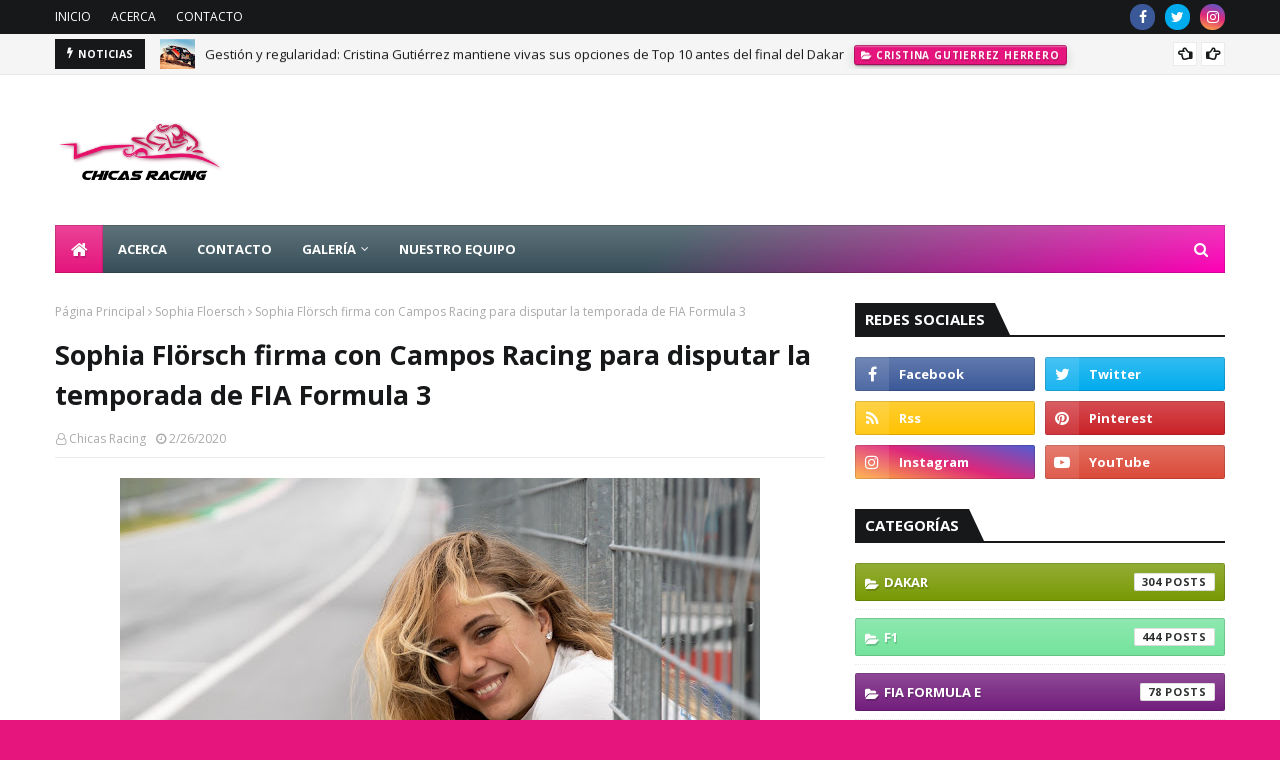

--- FILE ---
content_type: text/html; charset=utf-8
request_url: https://www.google.com/recaptcha/api2/aframe
body_size: 268
content:
<!DOCTYPE HTML><html><head><meta http-equiv="content-type" content="text/html; charset=UTF-8"></head><body><script nonce="iqNLW2ZIJJ0iORefyz5NmA">/** Anti-fraud and anti-abuse applications only. See google.com/recaptcha */ try{var clients={'sodar':'https://pagead2.googlesyndication.com/pagead/sodar?'};window.addEventListener("message",function(a){try{if(a.source===window.parent){var b=JSON.parse(a.data);var c=clients[b['id']];if(c){var d=document.createElement('img');d.src=c+b['params']+'&rc='+(localStorage.getItem("rc::a")?sessionStorage.getItem("rc::b"):"");window.document.body.appendChild(d);sessionStorage.setItem("rc::e",parseInt(sessionStorage.getItem("rc::e")||0)+1);localStorage.setItem("rc::h",'1768975884216');}}}catch(b){}});window.parent.postMessage("_grecaptcha_ready", "*");}catch(b){}</script></body></html>

--- FILE ---
content_type: text/javascript; charset=UTF-8
request_url: https://www.chicasracing.com/feeds/posts/default/-/F1?alt=json-in-script&max-results=3&callback=jQuery112404332396100663718_1768975879434&_=1768975879435
body_size: 18959
content:
// API callback
jQuery112404332396100663718_1768975879434({"version":"1.0","encoding":"UTF-8","feed":{"xmlns":"http://www.w3.org/2005/Atom","xmlns$openSearch":"http://a9.com/-/spec/opensearchrss/1.0/","xmlns$blogger":"http://schemas.google.com/blogger/2008","xmlns$georss":"http://www.georss.org/georss","xmlns$gd":"http://schemas.google.com/g/2005","xmlns$thr":"http://purl.org/syndication/thread/1.0","id":{"$t":"tag:blogger.com,1999:blog-402625115255505350"},"updated":{"$t":"2026-01-20T05:20:38.934-06:00"},"category":[{"term":"Noticias"},{"term":"F1"},{"term":"NASCAR"},{"term":"Dakar"},{"term":"Laia Sanz"},{"term":"Motociclismo"},{"term":"Internacional"},{"term":"Formula E"},{"term":"Tatiana Calderon"},{"term":"Nacional"},{"term":"NASCAR México"},{"term":"Formula 1"},{"term":"NHRA"},{"term":"News"},{"term":"danica patrick"},{"term":"karting"},{"term":"Rally Argentino"},{"term":"Nascar Sprint Cup Series"},{"term":"Nadia Cutro"},{"term":"Lewis Hamilton"},{"term":"English"},{"term":"Moto 3"},{"term":"Cristina Gutierrez Herrero"},{"term":"FIA Formula E"},{"term":"IMSA"},{"term":"María Herrera"},{"term":"Regina Sirvent"},{"term":"Monster Energy NASCAR Cup Series"},{"term":"GP3"},{"term":"Katherine Legge"},{"term":"Christina Nielsen"},{"term":"Mikel’s Trucks"},{"term":"NASCAR Peak"},{"term":"Argentina"},{"term":"Top Race"},{"term":"Andrea Sibaja"},{"term":"FIA F3"},{"term":"Recordando a"},{"term":"Brittany Force"},{"term":"Encarreradas"},{"term":"FIA"},{"term":"Formula V8 3.5"},{"term":"2 en Carrera"},{"term":"F2"},{"term":"Max Verstappen"},{"term":"WeatherTech SportsCar Championship"},{"term":"FIA Formula 4 NACAM"},{"term":"FIM WOMEN'S ENDURO WORLD CHAMPIONSHIP"},{"term":"Meliza Prevedello"},{"term":"FIA F3 European Championship"},{"term":"IndyCar"},{"term":"W Series"},{"term":"WEC"},{"term":"100th NHRA female win"},{"term":"Charles Leclerc"},{"term":"Gosia Rdest"},{"term":"Alexandra Mohnhaupt"},{"term":"Clasificacion"},{"term":"Copa Notiauto"},{"term":"Courtney Force"},{"term":"RFME"},{"term":"Trucks Mexico Series"},{"term":"WRC"},{"term":"GP de México"},{"term":"NASCAR Xfinity"},{"term":"Rally"},{"term":"Belén García"},{"term":"Enduro"},{"term":"Majo Rodríguez"},{"term":"Valentina  Funes"},{"term":"Alicia Reina"},{"term":"Autódromo Hermanos Rodríguez"},{"term":"Valentina Funes"},{"term":"Sebastian Vettel"},{"term":"Woman"},{"term":"Alexis DeJoria"},{"term":"Emma Gilmour"},{"term":"F4"},{"term":"Motocross"},{"term":"Amy Ruman"},{"term":"FIA World Endurance Championship"},{"term":"Josefina Vigo"},{"term":"KH-7"},{"term":"Pirelli"},{"term":"Valtteri Bottas"},{"term":"Michela Cerruti"},{"term":"women in sports"},{"term":"Dakar 2015"},{"term":"Mara Reyes"},{"term":"NASCAR Camping World Truck Series"},{"term":"Nascar Trucks"},{"term":"Rahel Frey"},{"term":"Beitske Visser"},{"term":"Carrera"},{"term":"F3"},{"term":"Silverstone"},{"term":"TC2000"},{"term":"ferrari"},{"term":"Jennifer Jo Cobb"},{"term":"Libres 3"},{"term":"Libres1"},{"term":"México"},{"term":"Ana Carrasco"},{"term":"ELMS"},{"term":"Funny Car"},{"term":"Sophia Floersch"},{"term":"Valeria Aranda"},{"term":"ARCA"},{"term":"IMSA TUDOR United SportsCar Championship"},{"term":"top fuel"},{"term":"Alyx Coby"},{"term":"Ellas"},{"term":"Erica Enders-Stevens"},{"term":"Gisela Ponce"},{"term":"Jamie Chadwick"},{"term":"Libres2"},{"term":"Merzouga Rally"},{"term":"Race of Champions"},{"term":"Súper Fórmula"},{"term":"Berlin ePrix"},{"term":"Castrol Edge Dragster"},{"term":"Desirée Avalos"},{"term":"Gran Premio de Mexico"},{"term":"Rally de Marruecos"},{"term":"Scuderia Corsa"},{"term":"ADAC Formula 4"},{"term":"ADAC GT Masters"},{"term":"Audi Sport TT Cup"},{"term":"Castrol"},{"term":"Euroformula Open"},{"term":"Extreme E"},{"term":"FIA World Rallycross Championship"},{"term":"GP de China"},{"term":"GP de Monaco"},{"term":"Mercedes"},{"term":"Michael Shank Racing"},{"term":"Super Copa Telcel"},{"term":"Súper Copa Telcel"},{"term":"Trans Am Series"},{"term":"women"},{"term":"Go Trans Am"},{"term":"Hailie Deegan"},{"term":"Ivanna Richards"},{"term":"Jo Zeller Racing"},{"term":"Julia Ballario"},{"term":"Julia Landauer"},{"term":"Mandy Chick"},{"term":"Mücke Motorsport"},{"term":"Red Bull Ring"},{"term":"Carlos Sainz"},{"term":"Comisión Femenina de Motociclismo"},{"term":"FIM ISDE 2016"},{"term":"Formula Renault 2.0"},{"term":"GP de Rusia"},{"term":"John Force Racing"},{"term":"Meyer Shank Racing"},{"term":"Motorsport Ireland Karting Championship"},{"term":"Simona de Silvestro"},{"term":"Super Copa"},{"term":"Traxxas Ford Mustang"},{"term":"24 Horas de Daytona"},{"term":"BRDC British Formula 3 Championship"},{"term":"British F4"},{"term":"Campeonato del Mundo de Enduro Femenino"},{"term":"Carreras virtuales"},{"term":"Dana Ruz"},{"term":"Delta Wing"},{"term":"F4 Spain"},{"term":"Honda"},{"term":"Luz Marina Santana Ramos"},{"term":"María José Gaña"},{"term":"Mexico ePrix"},{"term":"Top Race Series"},{"term":"chicas racing"},{"term":"women racing"},{"term":"24 Horas de Le Mans"},{"term":"COTA"},{"term":"Copa Bora"},{"term":"FP1"},{"term":"FP2"},{"term":"Formula 3"},{"term":"Girls on Track"},{"term":"Max \nVerstappen"},{"term":"TCR"},{"term":"Tractocamiones"},{"term":"pro stock"},{"term":"traxxas"},{"term":"Alba Cano"},{"term":"Atacama Rally"},{"term":"Baja Aragón"},{"term":"Daytona 500"},{"term":"DeltaWing Racing"},{"term":"Entrevistas"},{"term":"España"},{"term":"F1 Academy"},{"term":"FIM CEV Repsol"},{"term":"GP de España"},{"term":"Mexico City ePrix"},{"term":"Monza"},{"term":"Natalie Decker"},{"term":"RFME Campeonato de España de Velocidad"},{"term":"Stewart-Haas Racing"},{"term":"Team Honda HRC"},{"term":"Wright Motorsports"},{"term":"Buenos Aires"},{"term":"Colombia"},{"term":"Hockenheim"},{"term":"Honda CRF450 RALLY"},{"term":"Mexico City E Prix"},{"term":"Mikaela Ahlin-Kottulinsky"},{"term":"NASCAR K\u0026N Pro Series"},{"term":"New Zealand Rally Championship"},{"term":"Nürburgring"},{"term":"RFME Campeonato de España de Motocross"},{"term":"Rally Guanajuato"},{"term":"Road America"},{"term":"Samira Rached"},{"term":"Spa-Francorchamps"},{"term":"SuperTC 2000"},{"term":"Súper Copa"},{"term":"Teo Martin Motorsport"},{"term":"Tequila Patron"},{"term":"Women Cup"},{"term":"24H Series"},{"term":"6 Horas de México"},{"term":"ABB Formula E"},{"term":"Andy Lally"},{"term":"Audi R8 LMS Cup"},{"term":"Bahrain"},{"term":"Carrie Schreiner"},{"term":"Checo Perez"},{"term":"Erica Enders"},{"term":"F1ESTA"},{"term":"FIM Women’s Motocross World Championship"},{"term":"Fórmula 1"},{"term":"GP de Singapur"},{"term":"GT4 European Series"},{"term":"IMSA GTD"},{"term":"La Carrera Panamericana"},{"term":"Mexicanos En El Extranjero"},{"term":"MexicoGP"},{"term":"Milka Duno"},{"term":"Motorland"},{"term":"Sara Fernández"},{"term":"Teo Martín Motorsport"},{"term":"WOMENS OPEN CUP Yamaha R3"},{"term":"chevrolet"},{"term":"motorsports"},{"term":"trial"},{"term":"Abu Dhabi Desert Challenge"},{"term":"Andrea Juresa"},{"term":"Ashley Freiberg"},{"term":"Audi"},{"term":"Auto GP"},{"term":"Campeonato del Mundo FIM Cross-Country Rallys 2014"},{"term":"GP de Hungría"},{"term":"Honda HRC"},{"term":"Indy 500"},{"term":"Las Vegas Motor Speedway"},{"term":"Marta García"},{"term":"NZRC"},{"term":"Patrón XO Cafe Toyota Camry"},{"term":"Pro Mazda Championship"},{"term":"Reto Telmex FIA México National Karting"},{"term":"Sergio Perez"},{"term":"Sol Díaz"},{"term":"Super Nova"},{"term":"WMX"},{"term":"autodromo oscar cabalen de Buenos Aires"},{"term":"Ángela Vilariño"},{"term":"Bahrein"},{"term":"Chevy"},{"term":"Circuit de Barcelona-Catalunya"},{"term":"Elite Motorsports"},{"term":"Etapa 1"},{"term":"Etapa 3"},{"term":"F1 2022"},{"term":"F4 US"},{"term":"Formula 4"},{"term":"GP de Australia"},{"term":"GP de Austria"},{"term":"GP de Bahrein"},{"term":"GP de Inglaterra"},{"term":"Juncos Racing"},{"term":"Laguna Seca"},{"term":"MXGP"},{"term":"MXW"},{"term":"Marruecos"},{"term":"Memo Rojas"},{"term":"Nani Roma"},{"term":"New York ePrix"},{"term":"Norisring"},{"term":"Pirelli World Challenge"},{"term":"Puebla E-Prix"},{"term":"RFME Campeonato de España de Cross Country"},{"term":"Rally OiLibya"},{"term":"Red Bull"},{"term":"Rosa Romero"},{"term":"Superenduro"},{"term":"TC 2000 Colombia"},{"term":"TOYOTA NATIONALS"},{"term":"Toyota"},{"term":"WorldSSP300"},{"term":"clasificación"},{"term":"continental tire sportscar challenge"},{"term":"mexico"},{"term":"super tc2000"},{"term":"12 horas de Sebring"},{"term":"24 Horas de Barcelona"},{"term":"24 Horas de Dubai"},{"term":"6 Horas de Watkins Glen"},{"term":"Abu Dhabi"},{"term":"Andalucía Rally"},{"term":"Anna Walewska"},{"term":"British GT Championship"},{"term":"CCTC"},{"term":"Campeonato Argentino de Rally"},{"term":"Campeonato de España de Montaña"},{"term":"Campus de la Comisión Femenina de Motociclismo"},{"term":"Daniel Ricciardo"},{"term":"Daniel Suarez"},{"term":"Daytona International Speedway"},{"term":"Erica Enders Stevens"},{"term":"FIM"},{"term":"FIM X-Trial"},{"term":"Francesc Gutiérrez"},{"term":"GP de Alemania"},{"term":"Gatornationals"},{"term":"Grace Hemmerde"},{"term":"Heinricher Racing"},{"term":"Hyundai Veloster"},{"term":"Imola"},{"term":"JEGS\/CRA All-Stars Tour"},{"term":"Jade Edwards"},{"term":"Jerez"},{"term":"Leah Pritchett"},{"term":"Liesette Braams"},{"term":"London ePrix"},{"term":"MRF"},{"term":"Patrón XO Cafe"},{"term":"Pippa Mann"},{"term":"Rally OiLibya de Marruecos"},{"term":"Red Bull Global Rallycross Championship"},{"term":"Sochi"},{"term":"Superbikes"},{"term":"USCC"},{"term":"Valteri Bottas"},{"term":"Verónica Peyón"},{"term":"Ximena Labastida"},{"term":"YACO Racing"},{"term":"go daddy"},{"term":"racing"},{"term":"24 Horas en España"},{"term":"Alessandro Balzan"},{"term":"Alpine Elf Europa Cup"},{"term":"Amber Balcaen"},{"term":"Amber Lounge"},{"term":"Asian Le Mans Series"},{"term":"Autódromo Nacional de Monza"},{"term":"Baku"},{"term":"Bia Figueiredo"},{"term":"Bristol"},{"term":"CER"},{"term":"Campeonato de España de Velocidad"},{"term":"Chevy Camaro"},{"term":"Etapa 2"},{"term":"F4 México"},{"term":"FIA Americas Awards"},{"term":"FIA México National Karting"},{"term":"FIA Women in Motorsport"},{"term":"Formula Regional European Championship by Alpine"},{"term":"GP España"},{"term":"GP México"},{"term":"GP de Azerbaiyán"},{"term":"GP de Bélgica"},{"term":"GP de Europa"},{"term":"GP de Francia"},{"term":"GP de Italia"},{"term":"GP de Malasia"},{"term":"Jaguar I-PACE eTROPHY"},{"term":"Las Moras Racing Team"},{"term":"Las Vegas"},{"term":"Las hermanas Cutro"},{"term":"Manuela Vásques"},{"term":"NASCAR Nationwide"},{"term":"PL1"},{"term":"Pamela Esquivel"},{"term":"Paul Ricard"},{"term":"Pharaons Rally"},{"term":"Philip Geipel"},{"term":"Pro Mazda"},{"term":"RFME Copa de España Femenina de Velocidad"},{"term":"RW Racing"},{"term":"Rallies"},{"term":"Red Bull Global Rallycross"},{"term":"Sandra Gómez"},{"term":"Super V8"},{"term":"Suzuka"},{"term":"Súper Formula"},{"term":"TRG Aston Martin Racing"},{"term":"Toni Bou"},{"term":"Trulli"},{"term":"Virginia International Raceway"},{"term":"Yas Marina Circuit"},{"term":"camaro"},{"term":"etapa 4"},{"term":"speed"},{"term":"sprint cup"},{"term":"2015"},{"term":"500 Kilómetros de Alcañiz"},{"term":"Abbi Pulling"},{"term":"Abbie Eaton"},{"term":"Alice Powell"},{"term":"Andy Meyrick"},{"term":"Atlanta"},{"term":"Australia Supercars Championship"},{"term":"Austria"},{"term":"Autódromo La Chutana"},{"term":"Beijing E-Prix"},{"term":"Blancpain Endurance Series"},{"term":"Campeonato de Circuito Turismo Competición"},{"term":"Carrera de Estrellas"},{"term":"Castrol Racing Team"},{"term":"Century Motorsport"},{"term":"Chantal Kroll"},{"term":"Ellos"},{"term":"Emily Linscott"},{"term":"Etapa 7"},{"term":"FIM Trial World Championship"},{"term":"Fall-Line Motorsports"},{"term":"Free Mammograms for the Fans"},{"term":"Fórmula Panam"},{"term":"GP de Canadá"},{"term":"GP de Estados Unidos"},{"term":"GP de Japón"},{"term":"GPMX"},{"term":"GT"},{"term":"GTM"},{"term":"Gabby Chaves"},{"term":"George Russell"},{"term":"GoDaddy"},{"term":"Gp Austria"},{"term":"GpCanada"},{"term":"Himoinsa Team"},{"term":"IMSA WeatherTech SportsCar Hampionship"},{"term":"ISDE"},{"term":"Industria"},{"term":"Interlagos"},{"term":"Keiko Ihara"},{"term":"LVMS"},{"term":"Lando Norris"},{"term":"Leilani Munter"},{"term":"Leslie González"},{"term":"Mexicano Rumbo a la F1"},{"term":"Miami Gp"},{"term":"Mid-Ohio"},{"term":"Monaco ePrix"},{"term":"MonacoGP"},{"term":"Mundial de Enduro"},{"term":"NHRA Finals"},{"term":"NHRA vegas"},{"term":"New England Nats"},{"term":"PAKO"},{"term":"PL2"},{"term":"Perú"},{"term":"Pomona"},{"term":"RAB Racing"},{"term":"Reema Juffali"},{"term":"Santiago ePrix"},{"term":"Silk Way"},{"term":"Singapore"},{"term":"Southern Nationals"},{"term":"Spa Francorchamps"},{"term":"Speed Fest"},{"term":"Summernats"},{"term":"Super Nova International"},{"term":"Súper V8"},{"term":"Súper V8 Challenge"},{"term":"Talladega Superspeedway"},{"term":"Thunder Valley"},{"term":"Toyota Summernationals"},{"term":"Trial GP"},{"term":"USGP"},{"term":"VLN"},{"term":"daytona"},{"term":"debut"},{"term":"drag"},{"term":"ePrix"},{"term":"etapa 5"},{"term":"kyle busch"},{"term":"mello hello funny car"},{"term":"petit le mans"},{"term":"resumen semanal"},{"term":"road atlanta"},{"term":"sonoma"},{"term":"2015 Avon Tyres British GT Championship"},{"term":"88"},{"term":"ADAC"},{"term":"Angelle Sampey"},{"term":"Angie Smith"},{"term":"Astrid Madrigal"},{"term":"Auto Club Finals"},{"term":"Autodromo Nazionale Monza"},{"term":"BMW Z4 GT3"},{"term":"Bahrain GP"},{"term":"BarcelonaRX"},{"term":"Beatriz Ramírez"},{"term":"Bristol Motor Speedway"},{"term":"British GT"},{"term":"Campeonato de Circuito de Turismo de Competición"},{"term":"Canadian GP"},{"term":"Car Cross"},{"term":"Checo Pérez"},{"term":"Clio Cup"},{"term":"Dakar Challenge"},{"term":"Doreen Seidel"},{"term":"Drivers Challenge"},{"term":"ERC3"},{"term":"ETNA Racing Team"},{"term":"Elite Motorsport"},{"term":"Erzberg Rodeo"},{"term":"Etapa 6"},{"term":"European Le Mans Series"},{"term":"F1 2021"},{"term":"F3 Asian Series"},{"term":"FIA Motorsport Games"},{"term":"Fernando Alonso"},{"term":"Fontana"},{"term":"Formula Renault"},{"term":"Formula1"},{"term":"GP de Brasil"},{"term":"Gala de Campeones 2014"},{"term":"Gisela Segade Sánchez"},{"term":"Gp Azerbaiyán"},{"term":"Gp de Arabia Saudita"},{"term":"Gran Premio de Macao"},{"term":"Gran premio de españa"},{"term":"Hamilton"},{"term":"Honda Civic Coupe"},{"term":"Hong Kong ePrix"},{"term":"HungarianGP"},{"term":"Hungaroring"},{"term":"Hungria"},{"term":"IMSA WeatherTech SportsCar Championship"},{"term":"Indianapolis"},{"term":"Iron Dames"},{"term":"ItalianGP"},{"term":"Jenna Haddock"},{"term":"José Gutiérrez"},{"term":"Juan Pablo Montoya"},{"term":"Kiara Fontanesi"},{"term":"Kyle Kaiser"},{"term":"Latinos En El Extranjero"},{"term":"Lausitzring"},{"term":"Le Castellet"},{"term":"LeMans"},{"term":"Libres 2"},{"term":"Lucile Cypriano"},{"term":"MSA Formula"},{"term":"Malasia"},{"term":"Martin Truex"},{"term":"Martinsville"},{"term":"María José Gaña."},{"term":"McLaren Trophy"},{"term":"Mendoza"},{"term":"Mercedes Campeon"},{"term":"MiamiGP"},{"term":"Mick Schumacher"},{"term":"Monster Energy"},{"term":"Monster Energy NASCAR"},{"term":"MotoGP"},{"term":"Mugello"},{"term":"NASCAR Limited Late Model"},{"term":"NASCAR Nationwide Series"},{"term":"NASCAR. Noticias"},{"term":"Nascar Camping World Trucks"},{"term":"National Dragster Challenge"},{"term":"Nationals"},{"term":"Navarra"},{"term":"Nissan Motorsports"},{"term":"OAK Racing Team"},{"term":"Punta del Este"},{"term":"RFME Copa de España de  Superenduro"},{"term":"ROAL Motorsport"},{"term":"Rally Argentina 2017"},{"term":"Rally Dakar"},{"term":"Rally de las Naciones"},{"term":"Renee Gracie"},{"term":"Resumen de temporada"},{"term":"Road to Indy"},{"term":"Rotax Junior"},{"term":"Saudi Arabian GP"},{"term":"Sealine Cross Country Rally"},{"term":"Sepang"},{"term":"Shangai International Circuit"},{"term":"SpanishGP"},{"term":"Spencer Pigot"},{"term":"Spring Nats"},{"term":"Sprint Cup Series"},{"term":"TCR Alemania"},{"term":"TGR-Aston Martin"},{"term":"TRialGP"},{"term":"Toni Breidinger"},{"term":"Toyota Nats"},{"term":"USF2000"},{"term":"Veloster Turbo de Rhys Millen Racing"},{"term":"Volkswagen Scirocco R-Cup"},{"term":"WRC2"},{"term":"WRC3"},{"term":"WTCR"},{"term":"Watkins Glen"},{"term":"dragster"},{"term":"eNASCAR"},{"term":"lella lombardi"},{"term":"moto3"},{"term":"motorsport"},{"term":"mustang"},{"term":"record"},{"term":"turismos"},{"term":"24H Touring Car Endurance Series"},{"term":"4 Horas de Red Bull Ring"},{"term":"4 wide"},{"term":"Adrián Fernández"},{"term":"Agustín Canapino"},{"term":"Alba Larsen"},{"term":"All-Star Race"},{"term":"American Canadian Tour"},{"term":"Amna Al Qubaisi"},{"term":"Ana Gabriela Rubio"},{"term":"Aston Martin Vantage GT4"},{"term":"Audi R8 LMS shangain international circuit"},{"term":"Australia"},{"term":"Australian GP"},{"term":"AustralianGP"},{"term":"AustrianGP"},{"term":"Auto Club Raceway"},{"term":"Automovilismo"},{"term":"Autódromo Miguel E. Abed"},{"term":"Ayla Agren"},{"term":"Ayrton Senna"},{"term":"BMW M3"},{"term":"Barber Motorsports Park"},{"term":"Barcelona"},{"term":"Barcelona 24 Hours"},{"term":"Berta Abellán"},{"term":"Blog"},{"term":"British Gp"},{"term":"BritishGP"},{"term":"Bubba Wallace"},{"term":"Campeonato de España de GT"},{"term":"Campeonato de España de Resistencia"},{"term":"Campeonato de Rallycross Pro-Drive RX"},{"term":"Campos Racing"},{"term":"Canada Gp"},{"term":"CanadianGP"},{"term":"Centro de Alto Rendimiento"},{"term":"Cerruti"},{"term":"Charlotte"},{"term":"Charlotte Motor Speedway"},{"term":"Clipsal 500"},{"term":"Comisión Nacional de Rallies"},{"term":"Copa Ficrea"},{"term":"Copa Mothers"},{"term":"Dakar Series"},{"term":"Danilova"},{"term":"ERC"},{"term":"Emily Packard"},{"term":"Estados Unidos"},{"term":"Esteban Gutiérrez"},{"term":"Estrella Galicia Junior Team"},{"term":"Etapa 11"},{"term":"Etapa 12"},{"term":"Etapa 13"},{"term":"Etapa 9"},{"term":"Eurformula Open"},{"term":"Euro NASCAR"},{"term":"F3 Metropolitana"},{"term":"FIA Mexico"},{"term":"FIM CEV"},{"term":"FIM CEV Repsol International Championship"},{"term":"FIM Cross-Country Rallys 2014"},{"term":"FIM Latin América"},{"term":"FP3"},{"term":"FallNationals"},{"term":"Flick Haigh"},{"term":"Formula Racing"},{"term":"Francia"},{"term":"Fuji Raceway"},{"term":"Fédération Internationale de Motocyclisme"},{"term":"Fórmula 3"},{"term":"Fórmula 4 Italiana"},{"term":"GP Hungría"},{"term":"GP de Finlandia"},{"term":"GP de Macau"},{"term":"GRAN PREMIO bwin DE ESPAÑA"},{"term":"GRAND PRIX DE FRANCE"},{"term":"GRC"},{"term":"GRan Premio de México"},{"term":"GT Open"},{"term":"GT4"},{"term":"Gainesville"},{"term":"Gala de Campeones de la FIM"},{"term":"Ginetta GT5 Challenge"},{"term":"Gp de Abu Dhabi"},{"term":"Gp de la toscana. Mugello."},{"term":"Grace Williams"},{"term":"Gran Premio de Francia"},{"term":"Gumout"},{"term":"HRC"},{"term":"Hendrick Motorsports."},{"term":"Hockenheimring"},{"term":"Honda CRF450"},{"term":"Houston"},{"term":"IMSA GT3 USA"},{"term":"IMSA TUDOR"},{"term":"ImolaGP"},{"term":"Indianapolis Motor Speedway"},{"term":"International"},{"term":"Inès Taittinger"},{"term":"Isidre Esteve"},{"term":"JD Motorsports"},{"term":"Jackie Heinricher"},{"term":"Janet Guthrie"},{"term":"JapaneseGP"},{"term":"Jasmin Preisig"},{"term":"Jenniffer Jo Cobb"},{"term":"Jessica Bäckman"},{"term":"Jimmie Johnson"},{"term":"Jo Polley"},{"term":"Josep Maria Servià"},{"term":"KH-7 Epsilon Team"},{"term":"Kalitta Motorsports"},{"term":"Kansas"},{"term":"Kansas Nationals"},{"term":"Katie Milner"},{"term":"Kentucky Speedway"},{"term":"Kuba Giermaziak Sahlen’s Six Hours of The Glen"},{"term":"LMP2"},{"term":"Lacie Price"},{"term":"Lamborghini Super Trofeo Asia"},{"term":"Le Mans"},{"term":"Liesett Braams"},{"term":"Long Beach eprix"},{"term":"Lucas Oil Nationals"},{"term":"Lucas Oil Raceway"},{"term":"Lyn St. James"},{"term":"MINI Challenge UK"},{"term":"MRF Challenge"},{"term":"Macau"},{"term":"Macau GP"},{"term":"Manuela Gostner"},{"term":"Maria Costello"},{"term":"Maria de Villota"},{"term":"Marrakesh ePrix"},{"term":"Marylin Niederhauser"},{"term":"Mazda MX5 Cup"},{"term":"Mazda MX5 Supercup"},{"term":"Melbourne"},{"term":"Mexico City E`Prix"},{"term":"Michelle Gatting"},{"term":"Monlau Repsol Technical School"},{"term":"Monster Energy Girls"},{"term":"MotorLand Aragon"},{"term":"Mónica Plaza"},{"term":"NASCAR Drive for Diversity"},{"term":"NASCAR Whelen All American Series"},{"term":"NHRA female"},{"term":"Nerea Martí"},{"term":"Nicole Behar"},{"term":"Niki Lauda"},{"term":"No.29 Toyota Camry"},{"term":"Noel  León"},{"term":"Off Road"},{"term":"Paraná"},{"term":"Paris ePrix"},{"term":"Pato O’Ward"},{"term":"Pedro Rodríguez"},{"term":"Phoenix"},{"term":"Phoenix International Raceway"},{"term":"Pirelli World Chellenge"},{"term":"Pocono"},{"term":"Porsche"},{"term":"Porsche GT3 Cup"},{"term":"Porsche GT3 Cup Trophy"},{"term":"Portimao"},{"term":"Primera fecha"},{"term":"Punta del Este ePrix"},{"term":"QatarGP"},{"term":"Qualy"},{"term":"RDC British Formula 3 Championship"},{"term":"RFME Copa de España de Minivelocidad"},{"term":"Race"},{"term":"Rally Argentina"},{"term":"Rally Hail"},{"term":"Rally Mexicano"},{"term":"Rallycross CARX"},{"term":"Ramona Karlsson"},{"term":"Real Federación Motociclista Española"},{"term":"Red Bull Racing"},{"term":"Reto Telmex"},{"term":"Royal Purple Raceway"},{"term":"SRX"},{"term":"Sachsenring"},{"term":"Salvador Durán"},{"term":"Sara García"},{"term":"Season Finale"},{"term":"Seat León Cup Racer"},{"term":"Seat Supercopa"},{"term":"Sebring"},{"term":"Shea Holbrook"},{"term":"Snetterton"},{"term":"Sofia Percara"},{"term":"Sprint"},{"term":"St Petersburg"},{"term":"Super Turismos"},{"term":"Susan G. Komen"},{"term":"TC"},{"term":"TRG-AMR"},{"term":"The Dirt Track"},{"term":"Uruguay"},{"term":"V8 Supercars"},{"term":"Venturini Motorsports"},{"term":"Verstappen"},{"term":"Virginia Klus"},{"term":"WTCC"},{"term":"World Racing League"},{"term":"WorldSBK"},{"term":"X Games"},{"term":"Zandvoort"},{"term":"abu dhabi GP"},{"term":"auto club 400"},{"term":"cancer awareness"},{"term":"challenge"},{"term":"chicago"},{"term":"countdown"},{"term":"emma bristow"},{"term":"force"},{"term":"ford"},{"term":"fundraising"},{"term":"haas"},{"term":"internaiconal"},{"term":"mid ohio sports car course"},{"term":"nasar"},{"term":"noticicas"},{"term":"oulton park"},{"term":"shr"},{"term":"susie wolff"},{"term":"western swing"},{"term":"win"},{"term":"12 horas de Hungría"},{"term":"200 kilómetros de Buenos Aires"},{"term":"2014"},{"term":"21"},{"term":"24 H Touring Car Race Series"},{"term":"24 Horas de Mugello"},{"term":"24 Horas de Nurburgring"},{"term":"24 Horas de Spa-Francorchamps"},{"term":"2da etapa"},{"term":"3rd annual AAA Insurance NHRA Midwest Nationals"},{"term":"4c"},{"term":"6 Horas de Bogotá"},{"term":"6 Horas de Fuji"},{"term":"6 Horas de Sao Paulo"},{"term":"6 Horas de Silverstone"},{"term":"7xcampeon"},{"term":"A3T"},{"term":"AAA Texas NHRA FallNationals"},{"term":"Abbie Munro"},{"term":"Alain Prost"},{"term":"Alan Jones"},{"term":"Alejandro Agag"},{"term":"Alex Albon"},{"term":"Alex Balzan"},{"term":"Alex Bowman"},{"term":"Alex Brundle"},{"term":"Alexander Rossi"},{"term":"Alexandra Marinescu"},{"term":"Alexis DeJoria Racing"},{"term":"Alfredo Salerno"},{"term":"Alpha Tauri"},{"term":"Alta Gracia"},{"term":"Amalia Vinyes"},{"term":"America's Road Racing Series"},{"term":"Andrea Lozano"},{"term":"Andrew"},{"term":"Andy Meyrick."},{"term":"Angela Ruch"},{"term":"Anglesey"},{"term":"Anna Rathe"},{"term":"Antonio Felix Da Costa"},{"term":"Antony Joseph Foyt"},{"term":"Análisis"},{"term":"Artic X Prix"},{"term":"Ashley Sanford"},{"term":"Asian Formula Renault"},{"term":"Aspen Dental"},{"term":"Assen"},{"term":"Aston Martin Racing"},{"term":"Atlanta Motor Speedway"},{"term":"Austin Dillon"},{"term":"Auto GP 2014"},{"term":"Autodromo Enzo e Dino Ferrari"},{"term":"Automotriz"},{"term":"Autódromo Moisés Solana"},{"term":"Autódromo de Toluquilla"},{"term":"Autódromo “Exotic Rides"},{"term":"AzerbaijanGP"},{"term":"BES"},{"term":"BMW M2351"},{"term":"BRSCC"},{"term":"BRSCC Mazda MX5 Supercup."},{"term":"BTCC"},{"term":"BahrainGP"},{"term":"Baja Aragón final"},{"term":"Baja Dubai"},{"term":"Baja Dubai."},{"term":"Baja Inka"},{"term":"Bank of America 500"},{"term":"Beatriz Neila"},{"term":"Beechdean Motorsport"},{"term":"BelgianGP"},{"term":"Belgica"},{"term":"Benito Guerra"},{"term":"Berlin ePrix Formula e Qualifying"},{"term":"Betty Saadeh"},{"term":"Bienvenido"},{"term":"Bill McAnally Racing"},{"term":"Bonk Motorsport"},{"term":"Bottas"},{"term":"Boyd Motorcycles of Hamilton"},{"term":"Brands Hatch"},{"term":"British Superbike Championship"},{"term":"Bruna Tomaselli"},{"term":"Budapest"},{"term":"CAMPEON 2019"},{"term":"CARQUEST nationals"},{"term":"CEK"},{"term":"Calendario"},{"term":"Camelia Liparoti"},{"term":"Cameponato"},{"term":"Campeonato Interprovincial de Rally"},{"term":"Campeonato Italiano Sport Prototipi"},{"term":"Campeonato Italiano Turismo Endurance"},{"term":"Campeonato Latinoamericano de Motocross"},{"term":"Campeonato Mexicano de Super Turismos"},{"term":"Campeonato Mundial Femenino de Motociclismo"},{"term":"Campeonato Panamericano de Carreras de Ruta"},{"term":"Campeonato de Circuito de Turismo y Competición"},{"term":"Campeonato de España de Karting \"Santander\""},{"term":"Campeonato de España de Rallyes de Asfalto"},{"term":"Campeonato de España de Supermoto"},{"term":"Campeonato de España de Trial Individual"},{"term":"Campeonato de Europa de Montaña"},{"term":"Campeonato de Polonia de Automovilismo"},{"term":"Campeonato de Rallycross Colombiano Pro-Drive RX"},{"term":"Campeón"},{"term":"Campionato Italiano Rally Terra"},{"term":"Camrie Caruso"},{"term":"Canada"},{"term":"Canadian Tire Motorsport Park"},{"term":"Cancún"},{"term":"Car Point S Racing"},{"term":"Carlos Reutemann"},{"term":"Carmen Jordá"},{"term":"Cassie Gannis"},{"term":"Centro de Alto Rendimiento de Sant Cugat"},{"term":"Challenge Sahari International"},{"term":"Challenge Series"},{"term":"Charlotte Berton"},{"term":"Checo Perez."},{"term":"Cheste"},{"term":"Chicagoland Speedway"},{"term":"China"},{"term":"Chinese GP"},{"term":"ChineseGP"},{"term":"Chloé  Edwards"},{"term":"Cindi Lux"},{"term":"Circuit de la Comunitat Valenciana"},{"term":"Circuito Ricardo Tormo"},{"term":"Circuito de Guia"},{"term":"Claire Decker"},{"term":"Clase"},{"term":"Claudia Hürtgen"},{"term":"Clio Cip México"},{"term":"Competition102 GT4 European Series"},{"term":"Cooper Class"},{"term":"Copa Bora Mujeres"},{"term":"Copa de España de Resistencia"},{"term":"Cordoba"},{"term":"Courtney Ducan"},{"term":"Coyne Racing"},{"term":"Cunningham Motorsports"},{"term":"Cyndie Allemann"},{"term":"DMV GTC"},{"term":"DTM"},{"term":"Dale Earnhardt"},{"term":"Darlington"},{"term":"David Cheng"},{"term":"Denny Hamlin"},{"term":"Desert X Prix"},{"term":"Di Palma"},{"term":"Didier Auriol"},{"term":"Diego de la Torre"},{"term":"Divina Galicia"},{"term":"Doble R Racing"},{"term":"Dominique Van Wierengen"},{"term":"Donnington Park"},{"term":"Doreen Evans"},{"term":"Dote Racing"},{"term":"Drivers Challenge Latam"},{"term":"DutchGP"},{"term":"E-Prix"},{"term":"ETCR"},{"term":"Easykart Venezuela"},{"term":"Ebimotors"},{"term":"Eco Centro Querétaro"},{"term":"EifelGp"},{"term":"El Macrocampus se lleva el premio a la mejor iniciativa"},{"term":"Eldora"},{"term":"Elisabet Solera"},{"term":"Emilia Romagna GP"},{"term":"Enders Stevens"},{"term":"Enducross"},{"term":"Endurance 24"},{"term":"Enzo Ferrari"},{"term":"Enzo e Dino Ferrari"},{"term":"Equipo Honda HRC 2015"},{"term":"Esmee Hawkey"},{"term":"Estoril"},{"term":"Etapa 10"},{"term":"Etapa 10."},{"term":"Etapa 5."},{"term":"Etapa 8"},{"term":"Eugenio Amos"},{"term":"European Rally Championship"},{"term":"European Rallycross Championship"},{"term":"F!"},{"term":"F100UK British Championship"},{"term":"F12022"},{"term":"F3 Euroseries"},{"term":"FACV"},{"term":"FE"},{"term":"FIA Academy Trophy"},{"term":"FIA European Drag Racing Championship"},{"term":"FIA Formula 3 European Championship"},{"term":"FIA Nacam Championship"},{"term":"FIM CEV Repsol Superbike European Championship"},{"term":"FIM Europe"},{"term":"FIM Europe - European Motorcycling Union"},{"term":"FP2 PL2 Mercedes"},{"term":"Fabienne Lanz"},{"term":"Feds250"},{"term":"Ferrari  Shanghai"},{"term":"Ferrari Driver Academy"},{"term":"Fina Roman"},{"term":"Final"},{"term":"Final de temporada"},{"term":"Fiorano"},{"term":"Formula Regional Asian Championship"},{"term":"Formula Winter"},{"term":"Francesca Linossi"},{"term":"Fuji"},{"term":"Fujitsu Racing."},{"term":"Féminas españolas"},{"term":"Fórmula 1800"},{"term":"Fórmula 4 Japonesa"},{"term":"Fórmula México 1800"},{"term":"G de Arabia Saudita"},{"term":"GP Argentina"},{"term":"GP Generalli de Valencia"},{"term":"GP Italia"},{"term":"GP de Valencia"},{"term":"GP2 Series"},{"term":"GPHungría"},{"term":"GPdelatoscana"},{"term":"GR Cup Spain"},{"term":"GRAN PREMIO MOVISTAR DE ARAGÓN"},{"term":"GRAN PRIX DE PAU"},{"term":"GT4 Euroseries"},{"term":"GTA"},{"term":"Gabriela Seisdedos"},{"term":"Gaby Uijee"},{"term":"Gamer Weekend"},{"term":"Gateway Motorsports Park"},{"term":"Gen2 EVO"},{"term":"George Russell Mercedes"},{"term":"Gerardo Klus"},{"term":"Gilles Villeneuve"},{"term":"Ginetta"},{"term":"Ginetta Junior Championship"},{"term":"Girls Road Tour"},{"term":"Giulia Zanchetta"},{"term":"Gonzalo Martín de Andrés"},{"term":"Gp"},{"term":"Gp Brasil"},{"term":"Gp Britanico"},{"term":"Gp de España 2022"},{"term":"Gp de Estiria"},{"term":"Gp de Mexico"},{"term":"Gp de Qatar"},{"term":"Gp de los Países Bajos"},{"term":"Graham Hill"},{"term":"Gran Premio de Aragón"},{"term":"Gran Premio de Emilia Romagna"},{"term":"Gran Premio de Gran Bretaña"},{"term":"Gran Premio de Malasia 2012"},{"term":"Grand Prix de Pau"},{"term":"Gustavo Yacaman"},{"term":"HISTORY"},{"term":"HJC"},{"term":"HJC Helmets"},{"term":"HJC RPHA X"},{"term":"Haas F1 Team"},{"term":"Hamda Al Qubaisi"},{"term":"Hannah Greenemeier"},{"term":"Helio Castroneves"},{"term":"Heraldo Grand National Rotax León México 2014"},{"term":"Historic Rally"},{"term":"Hofor\/Küpper Racing"},{"term":"Holly Harris"},{"term":"Homero Richards"},{"term":"Homestead-Miami Speedway RAB Racing"},{"term":"Héctor Rebaque"},{"term":"INDY NXT"},{"term":"Ilka Minor"},{"term":"Indy"},{"term":"Indy Pro 2000"},{"term":"Inglaterra"},{"term":"International Circuit of Bahrain"},{"term":"Ira Sidorkova"},{"term":"Iron Lynx"},{"term":"Irwindale Speedway"},{"term":"Isabella Robusto"},{"term":"Isis Carreño"},{"term":"Isla de Man TT"},{"term":"JDC Motorsports"},{"term":"Jacky Ickx"},{"term":"Jaime Alguersuari"},{"term":"James Davidson"},{"term":"James Hunt"},{"term":"Jankovskaja"},{"term":"Japanese GP"},{"term":"Japon"},{"term":"Japón"},{"term":"Japón 2022"},{"term":"Jarno Trulli"},{"term":"Jean Alesi"},{"term":"Jenifer Cañón"},{"term":"Jenny Tinmouth"},{"term":"Jenson Button"},{"term":"Jessica Hawkins"},{"term":"Jim Clark"},{"term":"Jo Shimoda"},{"term":"Johanna Long"},{"term":"John Cummiskey Racing"},{"term":"Johnny Rutherford"},{"term":"Johnsen"},{"term":"Josele Garza"},{"term":"Juju Noda"},{"term":"Juliana Sánchez"},{"term":"Julio Rodríguez"},{"term":"Julián Leal"},{"term":"Jutta Kleinschmidt"},{"term":"KFJ"},{"term":"KFJ de Karting"},{"term":"KMP Racing"},{"term":"KTM 690"},{"term":"KZ"},{"term":"Kartódromo Cuautla"},{"term":"Kartódromo de León"},{"term":"Karumbe"},{"term":"Kevin Magnussen"},{"term":"Kim López"},{"term":"Koiranen GP"},{"term":"Kristin Treager"},{"term":"Kuala Lumpur"},{"term":"Kuno Wittmer"},{"term":"Kurt Busch"},{"term":"LEGO"},{"term":"LMGTE"},{"term":"Ladies Cup"},{"term":"Ladies Dakar Team"},{"term":"Laia Pi"},{"term":"Lamborghini Super Trofeo Europa"},{"term":"Lamborghini Super Trofeo North America"},{"term":"Lance Stroll"},{"term":"Las Vegas GP"},{"term":"Las Vegas eRace"},{"term":"LasVegasGP"},{"term":"Late Model Division"},{"term":"Lawrence Davey Racing"},{"term":"Lea Pritchett"},{"term":"Lehtinen"},{"term":"León"},{"term":"Lifestyle"},{"term":"Lime Rock"},{"term":"Lissette Braams"},{"term":"Livia Lancelot"},{"term":"Longe"},{"term":"Louise Richardson"},{"term":"Luca Demarchi"},{"term":"Léna Bühler"},{"term":"MES"},{"term":"MRTI"},{"term":"Macao"},{"term":"Mackena Bell"},{"term":"Maddy Ryan"},{"term":"Magny-Cours"},{"term":"Maite Caceres"},{"term":"Manor Marussia"},{"term":"Maple Grove Raceway"},{"term":"Marah Zakalah"},{"term":"Marco Romero"},{"term":"Margot Llobera"},{"term":"Maria Teresa de Filippis"},{"term":"Marrakech"},{"term":"Marta Suria"},{"term":"María Bonilla"},{"term":"María Paula Martínez"},{"term":"Matt Patterson"},{"term":"Matt Smith"},{"term":"McLaren"},{"term":"McLaren-Honda"},{"term":"Megan Meye"},{"term":"Melissa Paris"},{"term":"Mentu"},{"term":"Meridian Speedway"},{"term":"Mexican Endurance Series"},{"term":"Mexico Gp"},{"term":"Michael Schumacher"},{"term":"Michele Abbate"},{"term":"Michelin Endurance Series"},{"term":"Michelin Le Mans Cup"},{"term":"Michelle Halder"},{"term":"Michéle Mouton"},{"term":"Midwest Nationals"},{"term":"Mile-High NHRA Nationals"},{"term":"Mireia Badia ."},{"term":"Mireia Conde"},{"term":"Miriam Gil"},{"term":"Mobil 1 SportsCar Grand Prix"},{"term":"Mona Quraan"},{"term":"Monaco GP"},{"term":"Monterrey"},{"term":"Montreal ePrix"},{"term":"Motor Mile Speedway NASCAR Whelen"},{"term":"Motor Speedway"},{"term":"Motorpark Racing"},{"term":"México National Karting"},{"term":"NASA Racing Legend"},{"term":"NASA Racing Legend Pro Nor Cal"},{"term":"NASCAR Advance Auto Parts Weekly Series"},{"term":"NASCAR Gander RV \u0026 Outdoors Truck Series"},{"term":"NASCAR Wheelen Euro Series"},{"term":"NASCAR Whelen All-American Late Model Series"},{"term":"NCWTS"},{"term":"NHRA Mello Yello"},{"term":"NHRA Nationals"},{"term":"NHRA Winternationals"},{"term":"NVHC"},{"term":"Nanna Gotsche"},{"term":"Nationwide Series"},{"term":"Nelson Piquet"},{"term":"Neuquen"},{"term":"Nevada Health Centers"},{"term":"New England Nationals"},{"term":"New Hampshire Motor Speedway"},{"term":"Nick Heifeld"},{"term":"Nicola Gillatt"},{"term":"Nigel Mansell"},{"term":"Nogaro"},{"term":"Noor Daoud"},{"term":"Norris"},{"term":"Norwalk"},{"term":"Nuevo récord mundial"},{"term":"Nyirfas"},{"term":"Oak Tree Grand Prix"},{"term":"Opinión"},{"term":"Optimum"},{"term":"PL2. Valteri Bottas"},{"term":"PL3"},{"term":"PL3 Sebastian Vettel Ferrari"},{"term":"PREMA"},{"term":"PWC"},{"term":"Pachuca"},{"term":"Paige Decker"},{"term":"Paises Bajos"},{"term":"Paola Oliveros"},{"term":"Patricia Pita"},{"term":"Patrick Long"},{"term":"Paula Calderon"},{"term":"Peak Performance Racing"},{"term":"Pepus"},{"term":"Pierre Gasly"},{"term":"Piria"},{"term":"Pistas Argentinas"},{"term":"Pole"},{"term":"Porsche 997 GT3 Cup"},{"term":"Porsche Carrera Cup Australia"},{"term":"Porsche Supercup"},{"term":"Porsche Supercup. Noticias"},{"term":"Porsche TAG Heuer Esports Supercup"},{"term":"Premium Integrated Matrix"},{"term":"Presentación Dakar 2015"},{"term":"Previo"},{"term":"Pro Stock Motorcycle"},{"term":"Pro-Am"},{"term":"Programa Selección Mexicana de Kartismo: Un Volante"},{"term":"Putrajaya"},{"term":"Putrajaya ePrix"},{"term":"Quiniela"},{"term":"RFME Campeonato de España de Endur"},{"term":"RFME Campeonato de España de Enduro"},{"term":"RFME Copa de España"},{"term":"RLR Msport"},{"term":"ROAR 24"},{"term":"RP Motorsport Racing"},{"term":"RTI"},{"term":"RX"},{"term":"RX Lites"},{"term":"RX2e"},{"term":"Rachele Somaschini"},{"term":"Racing Divas"},{"term":"Racing Point"},{"term":"Rally Afriquia Merzouga"},{"term":"Rally Chile"},{"term":"Rally Estonia"},{"term":"Rally Faraones"},{"term":"Rally Nacional de los Glaciares"},{"term":"Rally TT Guadalajara"},{"term":"Rally de Whangarei. Campeonato Neozelandés de Rally"},{"term":"Rally of Nations"},{"term":"Rally."},{"term":"Rallye Princesa de Asturias"},{"term":"Real Federación Española de Automovilismo"},{"term":"Rebecca Jackson"},{"term":"Reina del Dakar"},{"term":"Rhys Millen Racing"},{"term":"Ricardo Rodriguez"},{"term":"Ricky Stenhouse"},{"term":"Rob Severs"},{"term":"Roberto Ravaglia"},{"term":"Rock Cup México"},{"term":"Rockingham"},{"term":"Roma"},{"term":"Romain Grosjean"},{"term":"Ronnie Peterson."},{"term":"Ross Gunn"},{"term":"Rotax Junior Max"},{"term":"Royal Purple"},{"term":"Runner-Up"},{"term":"SEAT León Cup Race"},{"term":"SMC Motorsport"},{"term":"STP 500"},{"term":"Sabado"},{"term":"Sabine Schmitz"},{"term":"Sabré Cook"},{"term":"Sahara Force India"},{"term":"Salim Hanna"},{"term":"Salvador de Alba"},{"term":"Salón Hot Wheels"},{"term":"Sam Bird"},{"term":"Sandra Hultgren"},{"term":"Sandra van der Sloot"},{"term":"Santander"},{"term":"Santiago Mejía"},{"term":"Sara Price"},{"term":"Sarah Bovy"},{"term":"Sarah Cornett-Ching"},{"term":"Sarah Fisher"},{"term":"Sarah Montgomery"},{"term":"Sauber"},{"term":"Sauberf1 team"},{"term":"Scuderia Ferrari"},{"term":"Seat"},{"term":"Seel"},{"term":"Shanghai"},{"term":"Shannon McIntosh"},{"term":"Sharni Lee Pinfold"},{"term":"Signature"},{"term":"Signature Renault"},{"term":"Simona de Silvestro Nissan Motorsports"},{"term":"SingaporeGP"},{"term":"Solsona"},{"term":"Somona"},{"term":"Somona Nationals"},{"term":"Sonia Segura"},{"term":"Spa- Francorchamps"},{"term":"Spanish GP"},{"term":"Speed Sisters"},{"term":"SpeedFest"},{"term":"Stefano Camandini"},{"term":"Stefany Serrão"},{"term":"Stratton Motorsport"},{"term":"Summit Nationals"},{"term":"Superprestigio"},{"term":"Superprestigio Dirt Track"},{"term":"Surfers Paradise"},{"term":"Suzuki"},{"term":"Suzuki Tri Series"},{"term":"Takumi Takahashi"},{"term":"Tamara Molinario"},{"term":"Techeetah"},{"term":"Texas"},{"term":"Texas Motorplex"},{"term":"The Clash"},{"term":"Top Race Jr"},{"term":"Torino"},{"term":"Trayectoria"},{"term":"Trent Hindman"},{"term":"Tri Series"},{"term":"TrialGP Women"},{"term":"Trulli Formula E"},{"term":"Tudor United SportsCar Championship"},{"term":"Turismo Carretera"},{"term":"Turismo Nacional"},{"term":"Turner Motorsport"},{"term":"Turquia"},{"term":"Tushkanova"},{"term":"U.S Nationals"},{"term":"UAE4 Series"},{"term":"Un Sueño"},{"term":"VW"},{"term":"VW Scirocco"},{"term":"Valentina Albanese"},{"term":"Valeria Vargas"},{"term":"Vegas"},{"term":"Verstappen Campeón"},{"term":"Vicky Piria"},{"term":"Virgin"},{"term":"Volkswagen"},{"term":"WORLD CHAMPION 2019"},{"term":"Wanganui Cemetery Circuit"},{"term":"Wild Horse Pass Motorsports Park"},{"term":"Winter Series"},{"term":"Winter Series Euroformula Open de Fórmula 3."},{"term":"Winternationals"},{"term":"Women's Global GT Series"},{"term":"Women’s Circuit Racing World Championship"},{"term":"Women’s MX European Cup"},{"term":"World Challenge"},{"term":"World Series V8"},{"term":"World Series by Renault"},{"term":"WorldWCR"},{"term":"X-BOW Battle"},{"term":"Z Cup"},{"term":"Zest Racecar Engineering"},{"term":"Zhuhai"},{"term":"Zihara Esteban"},{"term":"alfa romeo"},{"term":"alfieri"},{"term":"amlin aguri"},{"term":"ashley force"},{"term":"bandimere speedway"},{"term":"brno"},{"term":"buenosaires"},{"term":"california"},{"term":"callejero de santa fe"},{"term":"campeonato 2021"},{"term":"casco"},{"term":"championship"},{"term":"chase."},{"term":"chris knox"},{"term":"close"},{"term":"daniel suárez"},{"term":"dave connolly"},{"term":"del worsam"},{"term":"denver"},{"term":"dover internaional speedway"},{"term":"edwards"},{"term":"fecha 8"},{"term":"florida"},{"term":"food city 500"},{"term":"fynny car"},{"term":"ginebra"},{"term":"girl"},{"term":"giulietta"},{"term":"gran turismo"},{"term":"havrick"},{"term":"iRacing"},{"term":"incendio"},{"term":"irwindale event center"},{"term":"italia"},{"term":"jarno hansen"},{"term":"jessica clark"},{"term":"john cooper works"},{"term":"john force"},{"term":"karts"},{"term":"kevin harvick"},{"term":"larson"},{"term":"las mejores"},{"term":"luke caudle"},{"term":"lynn hardy"},{"term":"manuel luque"},{"term":"maranello"},{"term":"maserati"},{"term":"massa"},{"term":"miami"},{"term":"mini festival"},{"term":"modified series"},{"term":"mundíal de Enduro"},{"term":"nacional."},{"term":"nascra"},{"term":"new york"},{"term":"nikki lauda"},{"term":"nuevos"},{"term":"power maxed mini challenge"},{"term":"presentación"},{"term":"previa"},{"term":"recaudación de fondos"},{"term":"republica checa"},{"term":"rookie"},{"term":"san marino"},{"term":"sarah burges"},{"term":"schering"},{"term":"scott deroue"},{"term":"semifinales"},{"term":"shelby stroebel"},{"term":"slovakia ring"},{"term":"sonic"},{"term":"spain"},{"term":"spider"},{"term":"sports"},{"term":"sprint unlimited"},{"term":"stewart"},{"term":"store"},{"term":"tatiana calderón.noticias"},{"term":"temporada 2015"},{"term":"test"},{"term":"tissot"},{"term":"tony gibson"},{"term":"tony schumacher"},{"term":"vanessa robinson"},{"term":"victoria 91"},{"term":"wester swing"},{"term":"williams"},{"term":"women in motorcycling"},{"term":"Óvalo Aguascalientes"}],"title":{"type":"text","$t":"Chicas Racing"},"subtitle":{"type":"html","$t":"Apoyar, conectar e inspirar. Espacio de noticias sobre la presencia de las mujeres en deporte motor."},"link":[{"rel":"http://schemas.google.com/g/2005#feed","type":"application/atom+xml","href":"https:\/\/www.chicasracing.com\/feeds\/posts\/default"},{"rel":"self","type":"application/atom+xml","href":"https:\/\/www.blogger.com\/feeds\/402625115255505350\/posts\/default\/-\/F1?alt=json-in-script\u0026max-results=3"},{"rel":"alternate","type":"text/html","href":"https:\/\/www.chicasracing.com\/search\/label\/F1"},{"rel":"hub","href":"http://pubsubhubbub.appspot.com/"},{"rel":"next","type":"application/atom+xml","href":"https:\/\/www.blogger.com\/feeds\/402625115255505350\/posts\/default\/-\/F1\/-\/F1?alt=json-in-script\u0026start-index=4\u0026max-results=3"}],"author":[{"name":{"$t":"Chicas Racing"},"uri":{"$t":"http:\/\/www.blogger.com\/profile\/03857713180212438290"},"email":{"$t":"noreply@blogger.com"},"gd$image":{"rel":"http://schemas.google.com/g/2005#thumbnail","width":"32","height":"32","src":"\/\/blogger.googleusercontent.com\/img\/b\/R29vZ2xl\/AVvXsEhTWRCrutUxLhCK8obVYyO7gKn_aigovPIE0NNo98OS1syqfYW2PyBCja6JVCJs2QA-QmGf3o-ofMIYx_z8FuFty4yZzaXmqrBtcbW3wsAnnKD92Q_fXB0lrRLboVhY4A\/s220\/tzojfaRN_400x400.jpg"}}],"generator":{"version":"7.00","uri":"http://www.blogger.com","$t":"Blogger"},"openSearch$totalResults":{"$t":"444"},"openSearch$startIndex":{"$t":"1"},"openSearch$itemsPerPage":{"$t":"3"},"entry":[{"id":{"$t":"tag:blogger.com,1999:blog-402625115255505350.post-1684566518758228208"},"published":{"$t":"2025-10-22T12:42:00.005-06:00"},"updated":{"$t":"2025-10-22T12:54:15.939-06:00"},"category":[{"scheme":"http://www.blogger.com/atom/ns#","term":"F1"},{"scheme":"http://www.blogger.com/atom/ns#","term":"Formula 1"},{"scheme":"http://www.blogger.com/atom/ns#","term":"MexicoGP"}],"title":{"type":"text","$t":"¡Arrancamos con la F1ESTA! : Datos previos al GP de la Ciudad de México"},"content":{"type":"html","$t":"\u003Cp\u003E\u003Ca href=\"https:\/\/blogger.googleusercontent.com\/img\/b\/R29vZ2xl\/AVvXsEhTw0wKrmwUbI7PGXKCN8apxIRUPMg0IVE5qLyAzq_6tbjVC5mYjCMD8Rni-El7subgoyl7S211TVyukRd11j3RvxhcLHgyy3zJFg9er6qz_LsNCrEeCaT8WetXyOV0KylAhYIsUPdBD48daN8Zz0LULGFHSLNTsode4rLWcpz_KyCkXbxZVUzk2Z0gRkqg\/s3392\/GettyImages-1762233833.png\" style=\"margin-left: 1em; margin-right: 1em; text-align: center;\"\u003E\u003Cimg border=\"0\" data-original-height=\"1908\" data-original-width=\"3392\" src=\"https:\/\/blogger.googleusercontent.com\/img\/b\/R29vZ2xl\/AVvXsEhTw0wKrmwUbI7PGXKCN8apxIRUPMg0IVE5qLyAzq_6tbjVC5mYjCMD8Rni-El7subgoyl7S211TVyukRd11j3RvxhcLHgyy3zJFg9er6qz_LsNCrEeCaT8WetXyOV0KylAhYIsUPdBD48daN8Zz0LULGFHSLNTsode4rLWcpz_KyCkXbxZVUzk2Z0gRkqg\/s16000\/GettyImages-1762233833.png\" \/\u003E\u003C\/a\u003E\u003Cbr \/\u003E\u003C\/p\u003E\u003Cdiv style=\"text-align: center;\"\u003E\u003Cspan style=\"font-size: x-small;\"\u003EFormula 1\u003C\/span\u003E\u003C\/div\u003E\u003Cp\u003E\u003C\/p\u003E\u003Cp class=\"MsoNormal\"\u003E\u003Cspan lang=\"ES-MX\" style=\"mso-ansi-language: ES-MX;\"\u003E\u003Ci\u003E\u003Cb\u003ETras el GP\nde Estados Unidos, la Formula 1 continúa su recorrido por el continente americano\ny esta semana ha viajado a la Cuidad de México, para correr la ronda 20 del\ncalendario 2025. \u003C\/b\u003E\u003C\/i\u003E\u003Co:p\u003E\u003C\/o:p\u003E\u003C\/span\u003E\u003C\/p\u003E\n\n\u003Cp class=\"MsoNormal\"\u003E\u003Cspan lang=\"ES-MX\" style=\"mso-ansi-language: ES-MX;\"\u003EAlgo que\nhace especial esta fecha, es que el Gran Premio de la Ciudad de México se\nencuentra celebrando sus 10 años en la historia de la F1 actual, recordando que\nsu regreso a la máxima categoría fue en el año de 2015.\u003Co:p\u003E\u003C\/o:p\u003E\u003C\/span\u003E\u003C\/p\u003E\n\n\u003Ch3 style=\"text-align: left;\"\u003E\u003Cspan lang=\"ES-MX\" style=\"mso-ansi-language: ES-MX;\"\u003EFicha\nTécnica\u003C\/span\u003E\u003C\/h3\u003E\n\n\u003Cp class=\"MsoNormal\"\u003E\u003C\/p\u003E\u003Cul style=\"text-align: left;\"\u003E\u003Cli\u003E\u003Cspan lang=\"ES-MX\" style=\"mso-ansi-language: ES-MX;\"\u003EAutódromo\nHermanos Rodríguez\u003C\/span\u003E\u003C\/li\u003E\u003Cli\u003E\u003Cspan lang=\"ES-MX\" style=\"mso-ansi-language: ES-MX;\"\u003ELongitud de\ncircuito: 4.304 km\u003C\/span\u003E\u003C\/li\u003E\u003Cli\u003E\u003Cspan lang=\"ES-MX\" style=\"mso-ansi-language: ES-MX;\"\u003EEl Gran\nPremio de la Ciudad de México, se corre a 71 vueltas, lo que corresponde a una\ndistancia total de 305. 354 km\u003C\/span\u003E\u003C\/li\u003E\u003Cli\u003E\u003Cspan lang=\"ES-MX\" style=\"mso-ansi-language: ES-MX;\"\u003EPiloto con récord\nde victorias: Max Verstappen, quien suma cinco triunfos en la historia de este\nGP (2017, 2018, 2021, 2022, 2023) y esto posiciona a Red Bull como el equipo\ncon el mayor número de victorias en el Autódromo.\u003C\/span\u003E\u003C\/li\u003E\u003Cli\u003E\u003Cspan lang=\"ES-MX\" style=\"mso-ansi-language: ES-MX;\"\u003ENeumáticos\nseleccionados: Pirelli ha optado por una secuencia intercalada y se tendrán\ndisponibles los compuestos C2 (duro), C4 (medio), C5 (blando).\u003C\/span\u003E\u003C\/li\u003E\u003C\/ul\u003E\u003Cdiv\u003E\u003Cbr \/\u003E\u003C\/div\u003E\u003Cdiv class=\"separator\" style=\"clear: both; text-align: center;\"\u003E\u003Ca href=\"https:\/\/blogger.googleusercontent.com\/img\/b\/R29vZ2xl\/AVvXsEjJITTbNGevseWp45NxU9acuW5lGlLb9eEiDgjRTE7tQweKCtbAhaAJ1zDW_4qQTt8nNIqfZNAq7O3QqRJQWSzUByy3gaAqKuSHWrJ5Qu9cFroqAx4efNkXnIOwfsOoymsXg6G2pXgmefTdxb_VFEwg4gNz6lVIT7EAgKG2UBtrZTgItt7NWjyE_JFycEex\/s1800\/visual-preview-mx25-en.jpg\" style=\"margin-left: 1em; margin-right: 1em;\"\u003E\u003Cimg border=\"0\" data-original-height=\"721\" data-original-width=\"1800\" height=\"160\" src=\"https:\/\/blogger.googleusercontent.com\/img\/b\/R29vZ2xl\/AVvXsEjJITTbNGevseWp45NxU9acuW5lGlLb9eEiDgjRTE7tQweKCtbAhaAJ1zDW_4qQTt8nNIqfZNAq7O3QqRJQWSzUByy3gaAqKuSHWrJ5Qu9cFroqAx4efNkXnIOwfsOoymsXg6G2pXgmefTdxb_VFEwg4gNz6lVIT7EAgKG2UBtrZTgItt7NWjyE_JFycEex\/w400-h160\/visual-preview-mx25-en.jpg\" width=\"400\" \/\u003E\u003C\/a\u003E\u003C\/div\u003E\u003Cdiv\u003E\u003Cbr \/\u003E\u003C\/div\u003E\u003Cp\u003E\u003C\/p\u003E\n\n\n\n\n\n\n\n\n\n\u003Cp class=\"MsoNormal\"\u003E\u003Cspan lang=\"ES-MX\" style=\"mso-ansi-language: ES-MX;\"\u003EUn elemento\nque siempre es reto para los equipos es la altitud en la que se encuentra la\nCiudad de México, destacando que se localiza a poco mas de 2,200 metros sobre\nel nivel del mar, lo que crea un impacto importante en el funcionamiento del monoplaza,\nesto debido a que el tipo de aire genera una reducción en la resistencia y en consecuencia,\ntenemos también una alteración en la carga aerodinámica. Además, la altitud\ntambién genera un efecto en la parte física de los pilotos, por lo que este Gran\nPremio requiere una preparación física específica para alcanzar un mejor\nrendimiento.\u003C\/span\u003E\u003C\/p\u003E\n\n\u003Ch3 style=\"text-align: left;\"\u003E\u003Cspan lang=\"ES-MX\" style=\"mso-ansi-language: ES-MX;\"\u003EEstado del\nCampeonato\u003C\/span\u003E\u003C\/h3\u003E\n\n\u003Cp class=\"MsoNormal\"\u003E\u003Cspan lang=\"ES-MX\" style=\"mso-ansi-language: ES-MX;\"\u003EAunque\nMcLaren ha conquistado el campeonato de constructores en 2025, el campeonato de\npilotos se mantiene indefinido y aunque Oscar Piastri se mantiene como líder de\nla tabla, Lando Norris se ha acercado, pero Max Verstappen no se queda atrás y sus\ndestacados resultados en las últimas carreras, lo han acercado a la punta y se\nmantiene en la lucha por el campeonato.\u003Co:p\u003E\u003C\/o:p\u003E\u003C\/span\u003E\u003C\/p\u003E\n\n\u003Cp class=\"MsoNormal\"\u003E\u003C\/p\u003E\u003Col style=\"text-align: left;\"\u003E\u003Cli\u003EOscar Piastri- 346 pts\u003C\/li\u003E\u003Cli\u003ELando Norris- 332 pts\u003C\/li\u003E\u003Cli\u003E\u003Cspan lang=\"ES-MX\" style=\"mso-ansi-language: ES-MX;\"\u003EMax Verstappen-\n306 pts\u003C\/span\u003E\u003C\/li\u003E\u003C\/ol\u003E\u003Co:p\u003E\u003C\/o:p\u003E\u003Cp\u003E\u003C\/p\u003E\n\n\n\n\n\n\u003Ch3 style=\"text-align: left;\"\u003E\u003Cspan lang=\"ES-MX\" style=\"mso-ansi-language: ES-MX;\"\u003ERookies en\npista\u003C\/span\u003E\u003C\/h3\u003E\n\n\u003Cp class=\"MsoNormal\"\u003E\u003Cspan lang=\"ES-MX\" style=\"mso-ansi-language: ES-MX;\"\u003EDurante la\nprimera sesión prácticas libres (viernes), múltiples pilotos novatos tomarán el\nmando de un monoplaza de diversos equipos, esto como parte del programa que la\nFIA ha implementado para el desarrollo de nuevos talentos.\u003Co:p\u003E\u003C\/o:p\u003E\u003C\/span\u003E\u003C\/p\u003E\n\n\u003Cp class=\"MsoNormal\"\u003E\u003C\/p\u003E\u003Cul style=\"text-align: left;\"\u003E\u003Cli\u003E\u003Cspan lang=\"ES-MX\" style=\"mso-ansi-language: ES-MX;\"\u003EMcLaren-\nPato O´Ward \/ Reemplaza a Lando Norris\u003C\/span\u003E\u003C\/li\u003E\u003Cli\u003E\u003Cspan lang=\"ES-MX\" style=\"mso-ansi-language: ES-MX;\"\u003EMercedes-\nFrederik Vesti \/ Reemplaza a Georgo Russell\u003C\/span\u003E\u003C\/li\u003E\u003Cli\u003E\u003Cspan lang=\"ES-MX\" style=\"mso-ansi-language: ES-MX;\"\u003EScudería\nFerrari- Antonio Fuoco \/ Reemplaza a Lewis Hamilton\u003C\/span\u003E\u003C\/li\u003E\u003Cli\u003ERed Bull - Arvid Lindblad \/ Reemplaza a Max Verstappen\u003C\/li\u003E\u003Cli\u003EWilliams- Luke Browning \/ Reemplaza a Carlos Sainz\u003C\/li\u003E\u003Cli\u003ERacing Bulls - Ayumu Iwasa \/ Reemplaza a Liam Lawson\u003C\/li\u003E\u003Cli\u003E\u003Cspan lang=\"ES-MX\" style=\"mso-ansi-language: ES-MX;\"\u003EHaas - Ryo Hirakawa\n\/ Reemplaza a Oliver Bearman\u003C\/span\u003E\u003C\/li\u003E\u003Cli\u003E\u003Cspan lang=\"ES-MX\" style=\"mso-ansi-language: ES-MX;\"\u003EAlpine -\u0026nbsp;\u003Cspan style=\"mso-spacerun: yes;\"\u003E\u0026nbsp;\u003C\/span\u003EPaul Aron \/ Reemplaza a Pierre Gasly\u003C\/span\u003E\u003C\/li\u003E\u003Cli\u003EAston Martin - Jak Crowford \/ Reemplaza a Lance Stroll\u003C\/li\u003E\u003C\/ul\u003E\u003Cp\u003E\u003C\/p\u003E\n\n\n\n\n\n\n\n\n\n\n\n\n\n\n\n\n\n\u003Cp class=\"MsoNormal\"\u003E\u003Cspan lang=\"ES-MX\" style=\"mso-ansi-language: ES-MX;\"\u003EAunque este\naño Sergio “Checo” Pérez no estará en pista, si tendremos representación\nmexicana en el Autódromo, con Pato O´Ward:\u0026nbsp;\u003Ci\u003E“Siempre es grato volver a casa. La atmósfera y el apoyo de los\nfans en la Ciudad de México, es muy especial y espero ya estar en pista, para\ncontribuir con el equipo, ayudar a la configuración del auto y a recolectar\ndatos”.\u003Co:p\u003E\u003C\/o:p\u003E\u003C\/i\u003E\u003C\/span\u003E\u003C\/p\u003E\n\n\u003Cp class=\"MsoNormal\"\u003E\u003Cspan lang=\"ES-MX\" style=\"mso-ansi-language: ES-MX;\"\u003E\u003Co:p\u003E\u0026nbsp;\u003C\/o:p\u003E\u003C\/span\u003E\u003C\/p\u003E\u003Cdiv class=\"separator\" style=\"clear: both; text-align: center;\"\u003E\u003Ca href=\"https:\/\/blogger.googleusercontent.com\/img\/b\/R29vZ2xl\/AVvXsEihIUjAEwRmBvt2BIv_nA6kXed_Cma2Qh2IfaLyChRTVT-i61hrh5b9OOEOyzyXTdgYn2Pq2LesBUKrd9EKxDfshdaGSAYGXBNBhXtyph-IV2tXT6wSRXK_uyd77Vs-T_FJpiMW-zavK0ywd2jj5XaQV7uk88pbN9aQjtESDVv4CiVpdCfFqtc_9xQvWSFO\/s3392\/2241453174.png\" style=\"margin-left: 1em; margin-right: 1em;\"\u003E\u003Cimg border=\"0\" data-original-height=\"1908\" data-original-width=\"3392\" height=\"225\" src=\"https:\/\/blogger.googleusercontent.com\/img\/b\/R29vZ2xl\/AVvXsEihIUjAEwRmBvt2BIv_nA6kXed_Cma2Qh2IfaLyChRTVT-i61hrh5b9OOEOyzyXTdgYn2Pq2LesBUKrd9EKxDfshdaGSAYGXBNBhXtyph-IV2tXT6wSRXK_uyd77Vs-T_FJpiMW-zavK0ywd2jj5XaQV7uk88pbN9aQjtESDVv4CiVpdCfFqtc_9xQvWSFO\/w400-h225\/2241453174.png\" width=\"400\" \/\u003E\u003C\/a\u003E\u003C\/div\u003E\u003Cp\u003E\u003C\/p\u003E"},"link":[{"rel":"replies","type":"application/atom+xml","href":"https:\/\/www.chicasracing.com\/feeds\/1684566518758228208\/comments\/default","title":"Comentarios de la entrada"},{"rel":"replies","type":"text/html","href":"https:\/\/www.chicasracing.com\/2025\/10\/arrancamos-con-la-f1esta-datos-previos.html#comment-form","title":"0 Comentarios"},{"rel":"edit","type":"application/atom+xml","href":"https:\/\/www.blogger.com\/feeds\/402625115255505350\/posts\/default\/1684566518758228208"},{"rel":"self","type":"application/atom+xml","href":"https:\/\/www.blogger.com\/feeds\/402625115255505350\/posts\/default\/1684566518758228208"},{"rel":"alternate","type":"text/html","href":"https:\/\/www.chicasracing.com\/2025\/10\/arrancamos-con-la-f1esta-datos-previos.html","title":"¡Arrancamos con la F1ESTA! : Datos previos al GP de la Ciudad de México"}],"author":[{"name":{"$t":"Unknown"},"email":{"$t":"noreply@blogger.com"},"gd$image":{"rel":"http://schemas.google.com/g/2005#thumbnail","width":"16","height":"16","src":"https:\/\/img1.blogblog.com\/img\/b16-rounded.gif"}}],"media$thumbnail":{"xmlns$media":"http://search.yahoo.com/mrss/","url":"https:\/\/blogger.googleusercontent.com\/img\/b\/R29vZ2xl\/AVvXsEhTw0wKrmwUbI7PGXKCN8apxIRUPMg0IVE5qLyAzq_6tbjVC5mYjCMD8Rni-El7subgoyl7S211TVyukRd11j3RvxhcLHgyy3zJFg9er6qz_LsNCrEeCaT8WetXyOV0KylAhYIsUPdBD48daN8Zz0LULGFHSLNTsode4rLWcpz_KyCkXbxZVUzk2Z0gRkqg\/s72-c\/GettyImages-1762233833.png","height":"72","width":"72"},"thr$total":{"$t":"0"}},{"id":{"$t":"tag:blogger.com,1999:blog-402625115255505350.post-8477461160524883142"},"published":{"$t":"2025-10-01T19:18:00.001-06:00"},"updated":{"$t":"2025-10-01T19:18:32.914-06:00"},"category":[{"scheme":"http://www.blogger.com/atom/ns#","term":"F1"},{"scheme":"http://www.blogger.com/atom/ns#","term":"Formula 1"}],"title":{"type":"text","$t":"F1 | GP de Singapur: Previa para la carrera nocturna en Marina Bay"},"content":{"type":"html","$t":"\u003Cp\u003E\u003Ca href=\"https:\/\/blogger.googleusercontent.com\/img\/b\/R29vZ2xl\/[base64]\/s3840\/SI202409210521.jpg\" imageanchor=\"1\" style=\"margin-left: 1em; margin-right: 1em; text-align: center;\"\u003E\u003Cimg border=\"0\" data-original-height=\"2541\" data-original-width=\"3840\" src=\"https:\/\/blogger.googleusercontent.com\/img\/b\/R29vZ2xl\/[base64]\/s16000\/SI202409210521.jpg\" \/\u003E\u003C\/a\u003E\u003Cbr \/\u003E\u003C\/p\u003E\u003Cdiv style=\"text-align: center;\"\u003E\u003Cspan style=\"font-size: small;\"\u003ERed Bull Content Pool\u003C\/span\u003E\u003C\/div\u003E\u003Cp\u003E\u003C\/p\u003E\u003Cp class=\"MsoNormal\"\u003E\u003Cspan lang=\"ES-MX\" style=\"mso-ansi-language: ES-MX;\"\u003E\u003Ci\u003E\u003Cb\u003ELa Fórmula\n1 llega esta semana a las calles de Singapur, para disputar la ronda dieciocho\ndel calendario 2025.\u003C\/b\u003E\u003C\/i\u003E\u003Co:p\u003E\u003C\/o:p\u003E\u003C\/span\u003E\u003C\/p\u003E\n\n\u003Cp class=\"MsoNormal\"\u003E\u003Cspan lang=\"ES-MX\" style=\"mso-ansi-language: ES-MX;\"\u003ELa carrera\nen el Circuito callejero de Marina Bay, se corre durante la noche y las\ncondiciones climatológicas extremas de esta región, representan un gran reto para\npiloto y equipos.\u003Co:p\u003E\u003C\/o:p\u003E\u003C\/span\u003E\u003C\/p\u003E\n\n\u003Cp class=\"MsoNormal\"\u003E\u003C\/p\u003E\u003Cul style=\"text-align: left;\"\u003E\u003Cli\u003E\u003Cspan lang=\"ES-MX\" style=\"mso-ansi-language: ES-MX;\"\u003ELongitud de\ntrazado: 4.927 km\u003C\/span\u003E\u003C\/li\u003E\u003Cli\u003E\u003Cspan lang=\"ES-MX\" style=\"mso-ansi-language: ES-MX;\"\u003EEste GP se\ndisputa a 62 vuelta y en total se corren 306.28 km.\u003C\/span\u003E\u003C\/li\u003E\u003Cli\u003E\u003Cspan lang=\"ES-MX\" style=\"mso-ansi-language: ES-MX;\"\u003EDesde 2023,\neste trazado fue modificado y actualmente cuenta con 19 curvas.\u003C\/span\u003E\u003C\/li\u003E\u003Cli\u003E\u003Cspan lang=\"ES-MX\" style=\"mso-ansi-language: ES-MX;\"\u003EEn esta\nocasión, Pirelli ha optado por los neumáticos C3 (blando), C4 (medio), C5\n(duro); esto corresponde al rango con mayor dureza.\u003C\/span\u003E\u003C\/li\u003E\u003C\/ul\u003E\u003Cdiv\u003E\u003Cbr \/\u003E\u003C\/div\u003E\u003Cdiv class=\"separator\" style=\"clear: both; text-align: center;\"\u003E\u003Ca href=\"https:\/\/blogger.googleusercontent.com\/img\/b\/R29vZ2xl\/AVvXsEg1VNaIe38B1NxTRaY5PnSitMtYROqZztPWZJj1PSY71CJCRUyK1iGEWCw_i5-UnpHqRi-RrGzTDxqYr55OwJrb-1VKDTM2JEmcilGxqJWLAhXUEAUhVAi9Y7DOaOkV8PfVz1CwC-EnIH24UlCP740gKqlkGEPt4YlGtYfG2TDb_RwDJMj6qm_JO4oVdzUC\/s1800\/visual-preview-sg25-en.jpg\" imageanchor=\"1\" style=\"margin-left: 1em; margin-right: 1em;\"\u003E\u003Cimg border=\"0\" data-original-height=\"721\" data-original-width=\"1800\" height=\"160\" src=\"https:\/\/blogger.googleusercontent.com\/img\/b\/R29vZ2xl\/AVvXsEg1VNaIe38B1NxTRaY5PnSitMtYROqZztPWZJj1PSY71CJCRUyK1iGEWCw_i5-UnpHqRi-RrGzTDxqYr55OwJrb-1VKDTM2JEmcilGxqJWLAhXUEAUhVAi9Y7DOaOkV8PfVz1CwC-EnIH24UlCP740gKqlkGEPt4YlGtYfG2TDb_RwDJMj6qm_JO4oVdzUC\/w400-h160\/visual-preview-sg25-en.jpg\" width=\"400\" \/\u003E\u003C\/a\u003E\u003C\/div\u003E\u003Cdiv\u003E\u003Cbr \/\u003E\u003C\/div\u003E\u003Cul style=\"text-align: left;\"\u003E\u003Cli\u003E\u003Cspan lang=\"ES-MX\" style=\"mso-ansi-language: ES-MX;\"\u003EPodio de\n2025: Lando Norris, Max Verstappen, Oscar Piastri.\u003C\/span\u003E\u003C\/li\u003E\u003Cli\u003E\u003Cspan lang=\"ES-MX\" style=\"mso-ansi-language: ES-MX;\"\u003EDaniel\nRicciardo es el poseedor del récord de vuelta, con un tiempo de 1.34.486 (2024).\u003C\/span\u003E\u003C\/li\u003E\u003Cli\u003E\u003Cspan lang=\"ES-MX\" style=\"mso-ansi-language: ES-MX;\"\u003ERécord de\nVictorias: Le pertenece Sebastian Vettel, quien sumó cinco triunfos en este\ntrazado, de los cuales tres fueron con Red Bull (de 2011 a 2013), mientras que\nlos dos restantes, los consiguió con Scudería Ferrari en años de 2015 y 2019.\u003C\/span\u003E\u003C\/li\u003E\u003Cli\u003EDATO:\nAunque actualmente tenemos varias carreras nocturnas en F1, en el año 2008 se\ncorrió en Singapur, el primer Gran Premio bajo la noche.\u003C\/li\u003E\u003C\/ul\u003E\u003Cdiv\u003E\u003Cbr \/\u003E\u003C\/div\u003E\u003Ch3 style=\"text-align: left;\"\u003E¿Desde donde partimos?\u003C\/h3\u003E\u003Cp\u003E\u003C\/p\u003E\u003Cp class=\"MsoNormal\"\u003E\u003C\/p\u003E\u003Cdiv\u003ERepasando brevemente, la fecha anterior fue el Gran Premio de Azerbaiyán y tras varios momentos caóticos, Max Verstappen conquistó las calles de Bakú, mientras que en segundo puesto finalizó George Russell y la sorpresa del día, fue el tercer puesto por parte de Carlos Sainz, lo que representó también su primer podio con el equipo Williams.\u003C\/div\u003E\u003Cp\u003E\u003C\/p\u003E\n\n\u003Cp class=\"MsoNormal\"\u003E\u003Cspan lang=\"ES-MX\" style=\"mso-ansi-language: ES-MX;\"\u003E\u003Cb\u003ETop 3\nCampeonato de Pilotos\u003C\/b\u003E\u003Co:p\u003E\u003C\/o:p\u003E\u003C\/span\u003E\u003C\/p\u003E\n\n\u003Cp class=\"MsoNormal\"\u003E\u003C\/p\u003E\u003Col style=\"text-align: left;\"\u003E\u003Cli\u003E\u003Cspan lang=\"ES-MX\" style=\"mso-ansi-language: ES-MX;\"\u003EOscar\nPiastri- 324 pts\u003C\/span\u003E\u003C\/li\u003E\u003Cli\u003ELando Norris- 299 pts\u003C\/li\u003E\u003Cli\u003EMax Verstappen- 255 pts\u003C\/li\u003E\u003C\/ol\u003E\u003Cp\u003E\u003C\/p\u003E\n\n\n\n\n\n\u003Cp class=\"MsoNormal\"\u003E\u003Cspan lang=\"ES-MX\" style=\"mso-ansi-language: ES-MX;\"\u003E\u003Cb\u003ETOP 3\nCampeonato Constructores\u003C\/b\u003E\u003Co:p\u003E\u003C\/o:p\u003E\u003C\/span\u003E\u003C\/p\u003E\n\n\u003Cp class=\"MsoNormal\"\u003E\u003C\/p\u003E\u003Col style=\"text-align: left;\"\u003E\u003Cli\u003E\u003Cspan lang=\"ES-MX\" style=\"mso-ansi-language: ES-MX;\"\u003EMcLaren-\n623 pts\u003C\/span\u003E\u003C\/li\u003E\u003Cli\u003E\u003Cspan lang=\"ES-MX\" style=\"mso-ansi-language: ES-MX;\"\u003EMercedes-\n290 pts\u003C\/span\u003E\u003C\/li\u003E\u003Cli\u003E\u003Cspan lang=\"ES-MX\" style=\"mso-ansi-language: ES-MX;\"\u003EScudería Ferrari-\n286 pts\u003C\/span\u003E\u003C\/li\u003E\u003C\/ol\u003E\u003Cp\u003E\u003C\/p\u003E\n\n\n\n"},"link":[{"rel":"replies","type":"application/atom+xml","href":"https:\/\/www.chicasracing.com\/feeds\/8477461160524883142\/comments\/default","title":"Comentarios de la entrada"},{"rel":"replies","type":"text/html","href":"https:\/\/www.chicasracing.com\/2025\/10\/f1-gp-de-singapur-previa-para-la.html#comment-form","title":"0 Comentarios"},{"rel":"edit","type":"application/atom+xml","href":"https:\/\/www.blogger.com\/feeds\/402625115255505350\/posts\/default\/8477461160524883142"},{"rel":"self","type":"application/atom+xml","href":"https:\/\/www.blogger.com\/feeds\/402625115255505350\/posts\/default\/8477461160524883142"},{"rel":"alternate","type":"text/html","href":"https:\/\/www.chicasracing.com\/2025\/10\/f1-gp-de-singapur-previa-para-la.html","title":"F1 | GP de Singapur: Previa para la carrera nocturna en Marina Bay"}],"author":[{"name":{"$t":"Unknown"},"email":{"$t":"noreply@blogger.com"},"gd$image":{"rel":"http://schemas.google.com/g/2005#thumbnail","width":"16","height":"16","src":"https:\/\/img1.blogblog.com\/img\/b16-rounded.gif"}}],"media$thumbnail":{"xmlns$media":"http://search.yahoo.com/mrss/","url":"https:\/\/blogger.googleusercontent.com\/img\/b\/R29vZ2xl\/[base64]\/s72-c\/SI202409210521.jpg","height":"72","width":"72"},"thr$total":{"$t":"0"}},{"id":{"$t":"tag:blogger.com,1999:blog-402625115255505350.post-6081673186395059783"},"published":{"$t":"2025-08-28T14:23:00.000-06:00"},"updated":{"$t":"2025-08-28T14:23:06.936-06:00"},"category":[{"scheme":"http://www.blogger.com/atom/ns#","term":"F1"},{"scheme":"http://www.blogger.com/atom/ns#","term":"Formula 1"}],"title":{"type":"text","$t":"Reanudamos la actividad en F1: Previa al GP de los Países Bajos"},"content":{"type":"html","$t":"\u003Cp\u003E\u003Ca href=\"https:\/\/blogger.googleusercontent.com\/img\/b\/R29vZ2xl\/AVvXsEhr0LA0Oj_78eWM748ZGT9aJQHvwB6RRJ4fz2R_J1UtXLynl1pSBz4vtL5dy1JbJfe-J4otsYyHLSW2Tz6uTmR6jkJG0h8MJeLcmwFhbqJ4SQ5N0xIgfjno1Hj1JWmavfj7-onKGckjvKdJ1sxa2aVTtdsQq_17I9_Wh7OnD0HZsli-bAwCcgdbwbo7BIXP\/s3392\/2168422839.png\" imageanchor=\"1\" style=\"margin-left: 1em; margin-right: 1em; text-align: center;\"\u003E\u003Cimg border=\"0\" data-original-height=\"1908\" data-original-width=\"3392\" src=\"https:\/\/blogger.googleusercontent.com\/img\/b\/R29vZ2xl\/AVvXsEhr0LA0Oj_78eWM748ZGT9aJQHvwB6RRJ4fz2R_J1UtXLynl1pSBz4vtL5dy1JbJfe-J4otsYyHLSW2Tz6uTmR6jkJG0h8MJeLcmwFhbqJ4SQ5N0xIgfjno1Hj1JWmavfj7-onKGckjvKdJ1sxa2aVTtdsQq_17I9_Wh7OnD0HZsli-bAwCcgdbwbo7BIXP\/s16000\/2168422839.png\" \/\u003E\u003C\/a\u003E\u003Cspan style=\"font-size: x-small;\"\u003E\u003C\/span\u003E\u003C\/p\u003E\u003Cdiv style=\"text-align: center;\"\u003E\u003Cspan style=\"font-size: x-small;\"\u003EFormula 1\u003C\/span\u003E\u003C\/div\u003E\u003Cp\u003E\u003C\/p\u003E\u003Cp class=\"MsoNormal\"\u003E\u003Cspan lang=\"ES-MX\" style=\"mso-ansi-language: ES-MX;\"\u003E\u003Ci\u003E\u003Cb\u003EEl\ntradicional receso de verano en F1 llega a su final y esta semana, la máxima\ncategoría reanuda actividades, con el Gran Premio de los Países Bajos.\u003C\/b\u003E\u003C\/i\u003E\u003Co:p\u003E\u003C\/o:p\u003E\u003C\/span\u003E\u003C\/p\u003E\n\n\u003Cp class=\"MsoNormal\"\u003E\u003C\/p\u003E\u003Cul style=\"text-align: left;\"\u003E\u003Cli\u003E\u003Cspan lang=\"ES-MX\" style=\"mso-ansi-language: ES-MX;\"\u003EEste GP\nocupa la fecha 15 del calendario y se corre en el Circuito de Zandvoort.\u003C\/span\u003E\u003C\/li\u003E\u003Cli\u003E\u003Cspan lang=\"ES-MX\" style=\"mso-ansi-language: ES-MX;\"\u003EEntre las\ncaracterísticas de este trazado, destacaremos que tiene una longitud de 4.259\nkm.\u003C\/span\u003E\u003C\/li\u003E\u003Cli\u003E\u003Cspan lang=\"ES-MX\" style=\"mso-ansi-language: ES-MX;\"\u003ESe corre a\n72 vueltas, lo que corresponde a una distancia total de 306.587km \u003C\/span\u003E\u003C\/li\u003E\u003Cli\u003E\u003Cspan lang=\"ES-MX\" style=\"mso-ansi-language: ES-MX;\"\u003ECurvas: 14\n\/ particularmente podemos destacar las bancadas que hay en ciertos sectores de\nla pista, ya que en las curvas 3 y 14, se alcanza una inclinación de hasta 18º.\n\u003C\/span\u003E\u003C\/li\u003E\u003Cli\u003E\u003Cspan lang=\"ES-MX\" style=\"mso-ansi-language: ES-MX;\"\u003ENeumáticos\nseleccionados por Pirelli: C2 (duro), C3 (medio), C4 (blando).\u003C\/span\u003E\u003C\/li\u003E\u003Cli\u003E\u003Cspan lang=\"ES-MX\" style=\"mso-ansi-language: ES-MX;\"\u003EPodio 2024:\nLando Norris, Max Verstappen, Charles Leclerc.\u003C\/span\u003E\u003C\/li\u003E\u003Cli\u003E\u003Cspan lang=\"ES-MX\" style=\"mso-ansi-language: ES-MX;\"\u003ERécord de vuelta: Lewis Hamilton, 1:1.097 (2021).\u003C\/span\u003E\u003C\/li\u003E\u003C\/ul\u003E\u003Cp\u003E\u003C\/p\u003E\n\n\n\n\n\n\n\n\n\n\n\n\u003Cp class=\"MsoNormal\"\u003E\u003Cspan lang=\"ES-MX\" style=\"mso-ansi-language: ES-MX;\"\u003E\u003Co:p\u003E\u0026nbsp;\u003C\/o:p\u003E\u003C\/span\u003E\u003C\/p\u003E\u003Cdiv class=\"separator\" style=\"clear: both; text-align: center;\"\u003E\u003Ca href=\"https:\/\/blogger.googleusercontent.com\/img\/b\/R29vZ2xl\/AVvXsEhyHZAUeaT4DDwetdXLAG0BW_r8lPUvYfluWsJtdjrj4oDQupOQko36PjP-ljjS8JBXPUcOMBgPy5gf7x1Ug9mawzKBK7easszTSiGodYK8PqVxmoK6Nq9NYixfw9JjFmvW__qXYCMlH6nAl0gcsn2fX5yIbT_PbMIkq-PSmMOWbKLOMHUPVJ9n6Xw7s_Ff\/s1800\/visual-preview-nl25-en.jpg\" imageanchor=\"1\" style=\"margin-left: 1em; margin-right: 1em;\"\u003E\u003Cimg border=\"0\" data-original-height=\"721\" data-original-width=\"1800\" height=\"160\" src=\"https:\/\/blogger.googleusercontent.com\/img\/b\/R29vZ2xl\/AVvXsEhyHZAUeaT4DDwetdXLAG0BW_r8lPUvYfluWsJtdjrj4oDQupOQko36PjP-ljjS8JBXPUcOMBgPy5gf7x1Ug9mawzKBK7easszTSiGodYK8PqVxmoK6Nq9NYixfw9JjFmvW__qXYCMlH6nAl0gcsn2fX5yIbT_PbMIkq-PSmMOWbKLOMHUPVJ9n6Xw7s_Ff\/w400-h160\/visual-preview-nl25-en.jpg\" width=\"400\" \/\u003E\u003C\/a\u003E\u003C\/div\u003E\u003Cbr \/\u003E\u003Cp\u003E\u003C\/p\u003E\n\n\u003Cp class=\"MsoNormal\"\u003E\u003Cspan lang=\"ES-MX\" style=\"mso-ansi-language: ES-MX;\"\u003EMax\nVerstappen es el piloto local en este fin de semana y aunque ha conquistado la\nvictoria 3 veces en Zandvoort ( 2021-2023), reconoce que esta ocasión no será sencillo: \u003Ci\u003E“No tengo algún tipo de ilusión por el momento, sé que ganar este año\nserá difícil, pero honestamente deseo un divertido y gran fin de semana, por el\nespectáculo”.\u003Co:p\u003E\u003C\/o:p\u003E\u003C\/i\u003E\u003C\/span\u003E\u003C\/p\u003E\n\n\u003Cp class=\"MsoNormal\"\u003E\u003Ci\u003E\u003Cspan lang=\"ES-MX\" style=\"mso-ansi-language: ES-MX;\"\u003E“Se que\nhe ganado algunas ocasiones, claramente eso ayuda y sé que cuando esté en\npista, daré todo lo que tengo y claro que espero estar en el podio”.\u003Co:p\u003E\u003C\/o:p\u003E\u003C\/span\u003E\u003C\/i\u003E\u003C\/p\u003E\u003Cp class=\"MsoNormal\"\u003E\u003Ci\u003E\u003Cspan lang=\"ES-MX\" style=\"mso-ansi-language: ES-MX;\"\u003E\u003Cbr \/\u003E\u003C\/span\u003E\u003C\/i\u003E\u003C\/p\u003E\u003Cp class=\"MsoNormal\"\u003E\u003Ci\u003E\u003C\/i\u003E\u003C\/p\u003E\u003Cdiv class=\"separator\" style=\"clear: both; text-align: center;\"\u003E\u003Ci\u003E\u003Ca href=\"https:\/\/blogger.googleusercontent.com\/img\/b\/R29vZ2xl\/AVvXsEgYXatBzuIUqJTmgvBnCSyGPmW3svxYv729ey0F5Y3XFZLcBhkHvKp7MP5CBO4x8KZDgYREV0xrL9ZbkML7Mr4A-duk40CR90B4yS-n3isPf3V5E_mryLXfLQhztRew7Fl_mKmDX_7bZp0XBImfAo0GpsUyZ5X1elRhx1tX2C_lLjy4aJXJkLJVSVbKepkM\/s3840\/SI202508280689.jpg\" imageanchor=\"1\" style=\"margin-left: 1em; margin-right: 1em;\"\u003E\u003Cimg border=\"0\" data-original-height=\"2560\" data-original-width=\"3840\" height=\"266\" src=\"https:\/\/blogger.googleusercontent.com\/img\/b\/R29vZ2xl\/AVvXsEgYXatBzuIUqJTmgvBnCSyGPmW3svxYv729ey0F5Y3XFZLcBhkHvKp7MP5CBO4x8KZDgYREV0xrL9ZbkML7Mr4A-duk40CR90B4yS-n3isPf3V5E_mryLXfLQhztRew7Fl_mKmDX_7bZp0XBImfAo0GpsUyZ5X1elRhx1tX2C_lLjy4aJXJkLJVSVbKepkM\/w400-h266\/SI202508280689.jpg\" width=\"400\" \/\u003E\u003C\/a\u003E\u003C\/i\u003E\u003C\/div\u003E\u003Ci\u003E\u003Cspan lang=\"ES-MX\"\u003E\u003Cp class=\"MsoNormal\"\u003E\u003Ci\u003E\u003Cspan lang=\"ES-MX\"\u003E“En\ngeneral es fantástico correr en Zandvoort, nunca pensé que eso fuera a ser\nposible y hasta el momento hemos tenido grande eventos y resultados”, y\u0026nbsp;\u003C\/span\u003E\u003C\/i\u003E\u003Cspan lang=\"ES-MX\"\u003EVerstappen considera que el clima cambiante pronosticado para el fin de semana, jugará un papel primordial durante la actividad en pista.\u0026nbsp;\u003C\/span\u003E\u003C\/p\u003E\u003C\/span\u003E\u003C\/i\u003E\u003Cp\u003E\u003C\/p\u003E\u003Ch3 style=\"text-align: left;\"\u003EEstado\nactual del campeonato\u003C\/h3\u003E\n\n\u003Cp class=\"MsoNormal\"\u003E\u003Cspan lang=\"ES-MX\" style=\"mso-ansi-language: ES-MX;\"\u003E\u003Cb\u003ETOP 3\nCampeonato de Pilotos\u003C\/b\u003E\u003Co:p\u003E\u003C\/o:p\u003E\u003C\/span\u003E\u003C\/p\u003E\n\n\u003Cp class=\"MsoNormal\"\u003E\u003C\/p\u003E\u003Col style=\"text-align: left;\"\u003E\u003Cli\u003E\u003Cspan lang=\"ES-MX\" style=\"mso-ansi-language: ES-MX;\"\u003EOscar\nPiastri- 284 pts\u003C\/span\u003E\u003C\/li\u003E\u003Cli\u003E\u003Cspan lang=\"ES-MX\" style=\"mso-ansi-language: ES-MX;\"\u003ELando\nNorris- 275\u003Cspan style=\"mso-spacerun: yes;\"\u003E\u0026nbsp; \u003C\/span\u003Epts\u003C\/span\u003E\u003C\/li\u003E\u003Cli\u003EMax Verstappen\u003C\/li\u003E\u003C\/ol\u003E\u003Cp\u003E\u003C\/p\u003E\n\n\n\n\n\n\u003Cp class=\"MsoNormal\"\u003E\u003Cb\u003ETOP 3 Campeonato de Constructores\u003C\/b\u003E\u003Co:p\u003E\u003C\/o:p\u003E\u003C\/p\u003E\n\n\u003Cp class=\"MsoNormal\"\u003E\u003C\/p\u003E\u003Col style=\"text-align: left;\"\u003E\u003Cli\u003EMcLaren- 559 pts\u003C\/li\u003E\u003Cli\u003EScudería Ferrari- 260 pts\u003C\/li\u003E\u003Cli\u003EMercedes- 236 pts\u003C\/li\u003E\u003C\/ol\u003E\u003Cp\u003E\u003C\/p\u003E\n\n"},"link":[{"rel":"replies","type":"application/atom+xml","href":"https:\/\/www.chicasracing.com\/feeds\/6081673186395059783\/comments\/default","title":"Comentarios de la entrada"},{"rel":"replies","type":"text/html","href":"https:\/\/www.chicasracing.com\/2025\/08\/reanudamos-la-actividad-en-f1-previa-al.html#comment-form","title":"0 Comentarios"},{"rel":"edit","type":"application/atom+xml","href":"https:\/\/www.blogger.com\/feeds\/402625115255505350\/posts\/default\/6081673186395059783"},{"rel":"self","type":"application/atom+xml","href":"https:\/\/www.blogger.com\/feeds\/402625115255505350\/posts\/default\/6081673186395059783"},{"rel":"alternate","type":"text/html","href":"https:\/\/www.chicasracing.com\/2025\/08\/reanudamos-la-actividad-en-f1-previa-al.html","title":"Reanudamos la actividad en F1: Previa al GP de los Países Bajos"}],"author":[{"name":{"$t":"Unknown"},"email":{"$t":"noreply@blogger.com"},"gd$image":{"rel":"http://schemas.google.com/g/2005#thumbnail","width":"16","height":"16","src":"https:\/\/img1.blogblog.com\/img\/b16-rounded.gif"}}],"media$thumbnail":{"xmlns$media":"http://search.yahoo.com/mrss/","url":"https:\/\/blogger.googleusercontent.com\/img\/b\/R29vZ2xl\/AVvXsEhr0LA0Oj_78eWM748ZGT9aJQHvwB6RRJ4fz2R_J1UtXLynl1pSBz4vtL5dy1JbJfe-J4otsYyHLSW2Tz6uTmR6jkJG0h8MJeLcmwFhbqJ4SQ5N0xIgfjno1Hj1JWmavfj7-onKGckjvKdJ1sxa2aVTtdsQq_17I9_Wh7OnD0HZsli-bAwCcgdbwbo7BIXP\/s72-c\/2168422839.png","height":"72","width":"72"},"thr$total":{"$t":"0"}}]}});